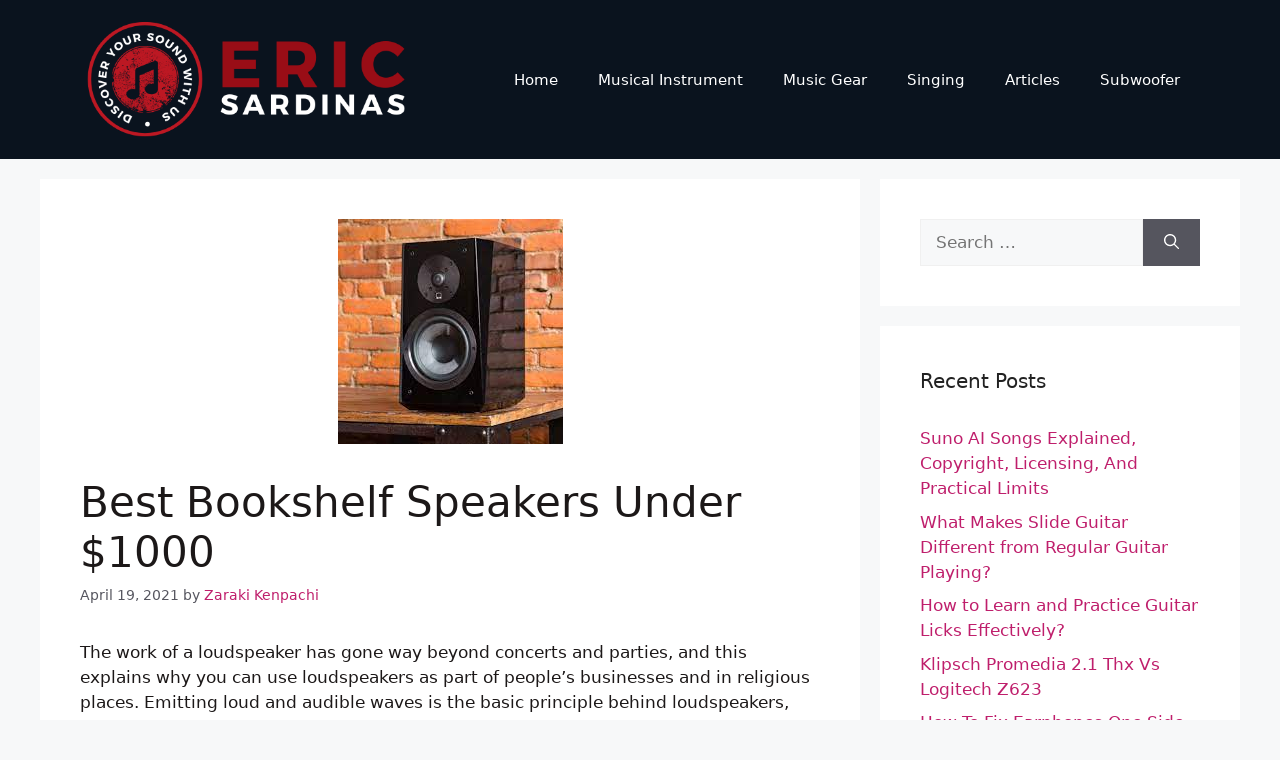

--- FILE ---
content_type: text/html; charset=UTF-8
request_url: https://www.ericsardinas.com/best-bookshelf-speakers-under-1000/
body_size: 25947
content:
<!DOCTYPE html>
<html lang="en-US" prefix="og: https://ogp.me/ns#">
<head><meta charset="UTF-8"><script>if(navigator.userAgent.match(/MSIE|Internet Explorer/i)||navigator.userAgent.match(/Trident\/7\..*?rv:11/i)){var href=document.location.href;if(!href.match(/[?&]nowprocket/)){if(href.indexOf("?")==-1){if(href.indexOf("#")==-1){document.location.href=href+"?nowprocket=1"}else{document.location.href=href.replace("#","?nowprocket=1#")}}else{if(href.indexOf("#")==-1){document.location.href=href+"&nowprocket=1"}else{document.location.href=href.replace("#","&nowprocket=1#")}}}}</script><script>class RocketLazyLoadScripts{constructor(){this.triggerEvents=["keydown","mousedown","mousemove","touchmove","touchstart","touchend","wheel"],this.userEventHandler=this._triggerListener.bind(this),this.touchStartHandler=this._onTouchStart.bind(this),this.touchMoveHandler=this._onTouchMove.bind(this),this.touchEndHandler=this._onTouchEnd.bind(this),this.clickHandler=this._onClick.bind(this),this.interceptedClicks=[],window.addEventListener("pageshow",(e=>{this.persisted=e.persisted})),window.addEventListener("DOMContentLoaded",(()=>{this._preconnect3rdParties()})),this.delayedScripts={normal:[],async:[],defer:[]},this.allJQueries=[]}_addUserInteractionListener(e){document.hidden?e._triggerListener():(this.triggerEvents.forEach((t=>window.addEventListener(t,e.userEventHandler,{passive:!0}))),window.addEventListener("touchstart",e.touchStartHandler,{passive:!0}),window.addEventListener("mousedown",e.touchStartHandler),document.addEventListener("visibilitychange",e.userEventHandler))}_removeUserInteractionListener(){this.triggerEvents.forEach((e=>window.removeEventListener(e,this.userEventHandler,{passive:!0}))),document.removeEventListener("visibilitychange",this.userEventHandler)}_onTouchStart(e){"HTML"!==e.target.tagName&&(window.addEventListener("touchend",this.touchEndHandler),window.addEventListener("mouseup",this.touchEndHandler),window.addEventListener("touchmove",this.touchMoveHandler,{passive:!0}),window.addEventListener("mousemove",this.touchMoveHandler),e.target.addEventListener("click",this.clickHandler),this._renameDOMAttribute(e.target,"onclick","rocket-onclick"))}_onTouchMove(e){window.removeEventListener("touchend",this.touchEndHandler),window.removeEventListener("mouseup",this.touchEndHandler),window.removeEventListener("touchmove",this.touchMoveHandler,{passive:!0}),window.removeEventListener("mousemove",this.touchMoveHandler),e.target.removeEventListener("click",this.clickHandler),this._renameDOMAttribute(e.target,"rocket-onclick","onclick")}_onTouchEnd(e){window.removeEventListener("touchend",this.touchEndHandler),window.removeEventListener("mouseup",this.touchEndHandler),window.removeEventListener("touchmove",this.touchMoveHandler,{passive:!0}),window.removeEventListener("mousemove",this.touchMoveHandler)}_onClick(e){e.target.removeEventListener("click",this.clickHandler),this._renameDOMAttribute(e.target,"rocket-onclick","onclick"),this.interceptedClicks.push(e),e.preventDefault(),e.stopPropagation(),e.stopImmediatePropagation()}_replayClicks(){window.removeEventListener("touchstart",this.touchStartHandler,{passive:!0}),window.removeEventListener("mousedown",this.touchStartHandler),this.interceptedClicks.forEach((e=>{e.target.dispatchEvent(new MouseEvent("click",{view:e.view,bubbles:!0,cancelable:!0}))}))}_renameDOMAttribute(e,t,n){e.hasAttribute&&e.hasAttribute(t)&&(event.target.setAttribute(n,event.target.getAttribute(t)),event.target.removeAttribute(t))}_triggerListener(){this._removeUserInteractionListener(this),"loading"===document.readyState?document.addEventListener("DOMContentLoaded",this._loadEverythingNow.bind(this)):this._loadEverythingNow()}_preconnect3rdParties(){let e=[];document.querySelectorAll("script[type=rocketlazyloadscript]").forEach((t=>{if(t.hasAttribute("src")){const n=new URL(t.src).origin;n!==location.origin&&e.push({src:n,crossOrigin:t.crossOrigin||"module"===t.getAttribute("data-rocket-type")})}})),e=[...new Map(e.map((e=>[JSON.stringify(e),e]))).values()],this._batchInjectResourceHints(e,"preconnect")}async _loadEverythingNow(){this.lastBreath=Date.now(),this._delayEventListeners(),this._delayJQueryReady(this),this._handleDocumentWrite(),this._registerAllDelayedScripts(),this._preloadAllScripts(),await this._loadScriptsFromList(this.delayedScripts.normal),await this._loadScriptsFromList(this.delayedScripts.defer),await this._loadScriptsFromList(this.delayedScripts.async);try{await this._triggerDOMContentLoaded(),await this._triggerWindowLoad()}catch(e){}window.dispatchEvent(new Event("rocket-allScriptsLoaded")),this._replayClicks()}_registerAllDelayedScripts(){document.querySelectorAll("script[type=rocketlazyloadscript]").forEach((e=>{e.hasAttribute("src")?e.hasAttribute("async")&&!1!==e.async?this.delayedScripts.async.push(e):e.hasAttribute("defer")&&!1!==e.defer||"module"===e.getAttribute("data-rocket-type")?this.delayedScripts.defer.push(e):this.delayedScripts.normal.push(e):this.delayedScripts.normal.push(e)}))}async _transformScript(e){return await this._littleBreath(),new Promise((t=>{const n=document.createElement("script");[...e.attributes].forEach((e=>{let t=e.nodeName;"type"!==t&&("data-rocket-type"===t&&(t="type"),n.setAttribute(t,e.nodeValue))})),e.hasAttribute("src")?(n.addEventListener("load",t),n.addEventListener("error",t)):(n.text=e.text,t());try{e.parentNode.replaceChild(n,e)}catch(e){t()}}))}async _loadScriptsFromList(e){const t=e.shift();return t?(await this._transformScript(t),this._loadScriptsFromList(e)):Promise.resolve()}_preloadAllScripts(){this._batchInjectResourceHints([...this.delayedScripts.normal,...this.delayedScripts.defer,...this.delayedScripts.async],"preload")}_batchInjectResourceHints(e,t){var n=document.createDocumentFragment();e.forEach((e=>{if(e.src){const i=document.createElement("link");i.href=e.src,i.rel=t,"preconnect"!==t&&(i.as="script"),e.getAttribute&&"module"===e.getAttribute("data-rocket-type")&&(i.crossOrigin=!0),e.crossOrigin&&(i.crossOrigin=e.crossOrigin),n.appendChild(i)}})),document.head.appendChild(n)}_delayEventListeners(){let e={};function t(t,n){!function(t){function n(n){return e[t].eventsToRewrite.indexOf(n)>=0?"rocket-"+n:n}e[t]||(e[t]={originalFunctions:{add:t.addEventListener,remove:t.removeEventListener},eventsToRewrite:[]},t.addEventListener=function(){arguments[0]=n(arguments[0]),e[t].originalFunctions.add.apply(t,arguments)},t.removeEventListener=function(){arguments[0]=n(arguments[0]),e[t].originalFunctions.remove.apply(t,arguments)})}(t),e[t].eventsToRewrite.push(n)}function n(e,t){let n=e[t];Object.defineProperty(e,t,{get:()=>n||function(){},set(i){e["rocket"+t]=n=i}})}t(document,"DOMContentLoaded"),t(window,"DOMContentLoaded"),t(window,"load"),t(window,"pageshow"),t(document,"readystatechange"),n(document,"onreadystatechange"),n(window,"onload"),n(window,"onpageshow")}_delayJQueryReady(e){let t=window.jQuery;Object.defineProperty(window,"jQuery",{get:()=>t,set(n){if(n&&n.fn&&!e.allJQueries.includes(n)){n.fn.ready=n.fn.init.prototype.ready=function(t){e.domReadyFired?t.bind(document)(n):document.addEventListener("rocket-DOMContentLoaded",(()=>t.bind(document)(n)))};const t=n.fn.on;n.fn.on=n.fn.init.prototype.on=function(){if(this[0]===window){function e(e){return e.split(" ").map((e=>"load"===e||0===e.indexOf("load.")?"rocket-jquery-load":e)).join(" ")}"string"==typeof arguments[0]||arguments[0]instanceof String?arguments[0]=e(arguments[0]):"object"==typeof arguments[0]&&Object.keys(arguments[0]).forEach((t=>{delete Object.assign(arguments[0],{[e(t)]:arguments[0][t]})[t]}))}return t.apply(this,arguments),this},e.allJQueries.push(n)}t=n}})}async _triggerDOMContentLoaded(){this.domReadyFired=!0,await this._littleBreath(),document.dispatchEvent(new Event("rocket-DOMContentLoaded")),await this._littleBreath(),window.dispatchEvent(new Event("rocket-DOMContentLoaded")),await this._littleBreath(),document.dispatchEvent(new Event("rocket-readystatechange")),await this._littleBreath(),document.rocketonreadystatechange&&document.rocketonreadystatechange()}async _triggerWindowLoad(){await this._littleBreath(),window.dispatchEvent(new Event("rocket-load")),await this._littleBreath(),window.rocketonload&&window.rocketonload(),await this._littleBreath(),this.allJQueries.forEach((e=>e(window).trigger("rocket-jquery-load"))),await this._littleBreath();const e=new Event("rocket-pageshow");e.persisted=this.persisted,window.dispatchEvent(e),await this._littleBreath(),window.rocketonpageshow&&window.rocketonpageshow({persisted:this.persisted})}_handleDocumentWrite(){const e=new Map;document.write=document.writeln=function(t){const n=document.currentScript,i=document.createRange(),r=n.parentElement;let o=e.get(n);void 0===o&&(o=n.nextSibling,e.set(n,o));const s=document.createDocumentFragment();i.setStart(s,0),s.appendChild(i.createContextualFragment(t)),r.insertBefore(s,o)}}async _littleBreath(){Date.now()-this.lastBreath>45&&(await this._requestAnimFrame(),this.lastBreath=Date.now())}async _requestAnimFrame(){return document.hidden?new Promise((e=>setTimeout(e))):new Promise((e=>requestAnimationFrame(e)))}static run(){const e=new RocketLazyLoadScripts;e._addUserInteractionListener(e)}}RocketLazyLoadScripts.run();</script>
	
	<meta name="viewport" content="width=device-width, initial-scale=1">
<!-- Search Engine Optimization by Rank Math - https://rankmath.com/ -->
<title>Best Bookshelf Speakers Under $1000 - Eric Sardinas</title><link rel="stylesheet" href="https://www.ericsardinas.com/wp-content/cache/min/1/01945cbc6e94b1a99fb8a98a5133919d.css" media="all" data-minify="1" />
<meta name="description" content="The work of a loudspeaker has gone way beyond concerts and parties, and this explains why you can use loudspeakers as part of people&#039;s businesses and in"/>
<meta name="robots" content="index, follow, max-snippet:-1, max-video-preview:-1, max-image-preview:large"/>
<link rel="canonical" href="https://www.ericsardinas.com/best-bookshelf-speakers-under-1000/" />
<meta property="og:locale" content="en_US" />
<meta property="og:type" content="article" />
<meta property="og:title" content="Best Bookshelf Speakers Under $1000 - Eric Sardinas" />
<meta property="og:description" content="The work of a loudspeaker has gone way beyond concerts and parties, and this explains why you can use loudspeakers as part of people&#039;s businesses and in" />
<meta property="og:url" content="https://www.ericsardinas.com/best-bookshelf-speakers-under-1000/" />
<meta property="og:site_name" content="Eric Sardinas" />
<meta property="article:section" content="Speaker" />
<meta property="og:updated_time" content="2021-06-16T08:37:34+00:00" />
<meta property="og:image" content="https://www.ericsardinas.com/wp-content/uploads/2021/04/Best-Bookshelf-Speakers-Under-1000-image.jpg" />
<meta property="og:image:secure_url" content="https://www.ericsardinas.com/wp-content/uploads/2021/04/Best-Bookshelf-Speakers-Under-1000-image.jpg" />
<meta property="og:image:width" content="225" />
<meta property="og:image:height" content="225" />
<meta property="og:image:alt" content="Best Bookshelf Speakers Under $1000" />
<meta property="og:image:type" content="image/jpeg" />
<meta property="article:published_time" content="2021-04-19T19:36:57+00:00" />
<meta property="article:modified_time" content="2021-06-16T08:37:34+00:00" />
<meta name="twitter:card" content="summary_large_image" />
<meta name="twitter:title" content="Best Bookshelf Speakers Under $1000 - Eric Sardinas" />
<meta name="twitter:description" content="The work of a loudspeaker has gone way beyond concerts and parties, and this explains why you can use loudspeakers as part of people&#039;s businesses and in" />
<meta name="twitter:image" content="https://www.ericsardinas.com/wp-content/uploads/2021/04/Best-Bookshelf-Speakers-Under-1000-image.jpg" />
<meta name="twitter:label1" content="Written by" />
<meta name="twitter:data1" content="Zaraki Kenpachi" />
<meta name="twitter:label2" content="Time to read" />
<meta name="twitter:data2" content="10 minutes" />
<script type="application/ld+json" class="rank-math-schema">{"@context":"https://schema.org","@graph":[{"@type":["Person","Organization"],"@id":"https://www.ericsardinas.com/#person","name":"Eric Sardinas","logo":{"@type":"ImageObject","@id":"https://www.ericsardinas.com/#logo","url":"https://www.ericsardinas.com/wp-content/uploads/2022/11/cropped-eric-sardinas-logo-150x150.png","contentUrl":"https://www.ericsardinas.com/wp-content/uploads/2022/11/cropped-eric-sardinas-logo-150x150.png","caption":"Eric Sardinas","inLanguage":"en-US"},"image":{"@type":"ImageObject","@id":"https://www.ericsardinas.com/#logo","url":"https://www.ericsardinas.com/wp-content/uploads/2022/11/cropped-eric-sardinas-logo-150x150.png","contentUrl":"https://www.ericsardinas.com/wp-content/uploads/2022/11/cropped-eric-sardinas-logo-150x150.png","caption":"Eric Sardinas","inLanguage":"en-US"}},{"@type":"WebSite","@id":"https://www.ericsardinas.com/#website","url":"https://www.ericsardinas.com","name":"Eric Sardinas","publisher":{"@id":"https://www.ericsardinas.com/#person"},"inLanguage":"en-US"},{"@type":"ImageObject","@id":"https://www.ericsardinas.com/wp-content/uploads/2021/04/Best-Bookshelf-Speakers-Under-1000-image.jpg","url":"https://www.ericsardinas.com/wp-content/uploads/2021/04/Best-Bookshelf-Speakers-Under-1000-image.jpg","width":"225","height":"225","caption":"Best Bookshelf Speakers Under $1000","inLanguage":"en-US"},{"@type":"WebPage","@id":"https://www.ericsardinas.com/best-bookshelf-speakers-under-1000/#webpage","url":"https://www.ericsardinas.com/best-bookshelf-speakers-under-1000/","name":"Best Bookshelf Speakers Under $1000 - Eric Sardinas","datePublished":"2021-04-19T19:36:57+00:00","dateModified":"2021-06-16T08:37:34+00:00","isPartOf":{"@id":"https://www.ericsardinas.com/#website"},"primaryImageOfPage":{"@id":"https://www.ericsardinas.com/wp-content/uploads/2021/04/Best-Bookshelf-Speakers-Under-1000-image.jpg"},"inLanguage":"en-US"},{"@type":"Person","@id":"https://www.ericsardinas.com/author/zaraki/","name":"Zaraki Kenpachi","url":"https://www.ericsardinas.com/author/zaraki/","image":{"@type":"ImageObject","@id":"https://secure.gravatar.com/avatar/77f36eeab64db700a5b21f9fcf3dbff1682be7e6f36faa1c15b72c65ffd7d988?s=96&amp;d=mm&amp;r=g","url":"https://secure.gravatar.com/avatar/77f36eeab64db700a5b21f9fcf3dbff1682be7e6f36faa1c15b72c65ffd7d988?s=96&amp;d=mm&amp;r=g","caption":"Zaraki Kenpachi","inLanguage":"en-US"}},{"@type":"BlogPosting","headline":"Best Bookshelf Speakers Under $1000 - Eric Sardinas","datePublished":"2021-04-19T19:36:57+00:00","dateModified":"2021-06-16T08:37:34+00:00","articleSection":"Speaker","author":{"@id":"https://www.ericsardinas.com/author/zaraki/","name":"Zaraki Kenpachi"},"publisher":{"@id":"https://www.ericsardinas.com/#person"},"description":"The work of a loudspeaker has gone way beyond concerts and parties, and this explains why you can use loudspeakers as part of people&#039;s businesses and in","name":"Best Bookshelf Speakers Under $1000 - Eric Sardinas","@id":"https://www.ericsardinas.com/best-bookshelf-speakers-under-1000/#richSnippet","isPartOf":{"@id":"https://www.ericsardinas.com/best-bookshelf-speakers-under-1000/#webpage"},"image":{"@id":"https://www.ericsardinas.com/wp-content/uploads/2021/04/Best-Bookshelf-Speakers-Under-1000-image.jpg"},"inLanguage":"en-US","mainEntityOfPage":{"@id":"https://www.ericsardinas.com/best-bookshelf-speakers-under-1000/#webpage"}}]}</script>
<!-- /Rank Math WordPress SEO plugin -->


<link rel="alternate" type="application/rss+xml" title="Eric Sardinas &raquo; Feed" href="https://www.ericsardinas.com/feed/" />
<link rel="alternate" title="oEmbed (JSON)" type="application/json+oembed" href="https://www.ericsardinas.com/wp-json/oembed/1.0/embed?url=https%3A%2F%2Fwww.ericsardinas.com%2Fbest-bookshelf-speakers-under-1000%2F" />
<link rel="alternate" title="oEmbed (XML)" type="text/xml+oembed" href="https://www.ericsardinas.com/wp-json/oembed/1.0/embed?url=https%3A%2F%2Fwww.ericsardinas.com%2Fbest-bookshelf-speakers-under-1000%2F&#038;format=xml" />
<style id='wp-img-auto-sizes-contain-inline-css'>
img:is([sizes=auto i],[sizes^="auto," i]){contain-intrinsic-size:3000px 1500px}
/*# sourceURL=wp-img-auto-sizes-contain-inline-css */
</style>
<style id='wp-emoji-styles-inline-css'>

	img.wp-smiley, img.emoji {
		display: inline !important;
		border: none !important;
		box-shadow: none !important;
		height: 1em !important;
		width: 1em !important;
		margin: 0 0.07em !important;
		vertical-align: -0.1em !important;
		background: none !important;
		padding: 0 !important;
	}
/*# sourceURL=wp-emoji-styles-inline-css */
</style>
<style id='wp-block-library-inline-css'>
:root{--wp-block-synced-color:#7a00df;--wp-block-synced-color--rgb:122,0,223;--wp-bound-block-color:var(--wp-block-synced-color);--wp-editor-canvas-background:#ddd;--wp-admin-theme-color:#007cba;--wp-admin-theme-color--rgb:0,124,186;--wp-admin-theme-color-darker-10:#006ba1;--wp-admin-theme-color-darker-10--rgb:0,107,160.5;--wp-admin-theme-color-darker-20:#005a87;--wp-admin-theme-color-darker-20--rgb:0,90,135;--wp-admin-border-width-focus:2px}@media (min-resolution:192dpi){:root{--wp-admin-border-width-focus:1.5px}}.wp-element-button{cursor:pointer}:root .has-very-light-gray-background-color{background-color:#eee}:root .has-very-dark-gray-background-color{background-color:#313131}:root .has-very-light-gray-color{color:#eee}:root .has-very-dark-gray-color{color:#313131}:root .has-vivid-green-cyan-to-vivid-cyan-blue-gradient-background{background:linear-gradient(135deg,#00d084,#0693e3)}:root .has-purple-crush-gradient-background{background:linear-gradient(135deg,#34e2e4,#4721fb 50%,#ab1dfe)}:root .has-hazy-dawn-gradient-background{background:linear-gradient(135deg,#faaca8,#dad0ec)}:root .has-subdued-olive-gradient-background{background:linear-gradient(135deg,#fafae1,#67a671)}:root .has-atomic-cream-gradient-background{background:linear-gradient(135deg,#fdd79a,#004a59)}:root .has-nightshade-gradient-background{background:linear-gradient(135deg,#330968,#31cdcf)}:root .has-midnight-gradient-background{background:linear-gradient(135deg,#020381,#2874fc)}:root{--wp--preset--font-size--normal:16px;--wp--preset--font-size--huge:42px}.has-regular-font-size{font-size:1em}.has-larger-font-size{font-size:2.625em}.has-normal-font-size{font-size:var(--wp--preset--font-size--normal)}.has-huge-font-size{font-size:var(--wp--preset--font-size--huge)}.has-text-align-center{text-align:center}.has-text-align-left{text-align:left}.has-text-align-right{text-align:right}.has-fit-text{white-space:nowrap!important}#end-resizable-editor-section{display:none}.aligncenter{clear:both}.items-justified-left{justify-content:flex-start}.items-justified-center{justify-content:center}.items-justified-right{justify-content:flex-end}.items-justified-space-between{justify-content:space-between}.screen-reader-text{border:0;clip-path:inset(50%);height:1px;margin:-1px;overflow:hidden;padding:0;position:absolute;width:1px;word-wrap:normal!important}.screen-reader-text:focus{background-color:#ddd;clip-path:none;color:#444;display:block;font-size:1em;height:auto;left:5px;line-height:normal;padding:15px 23px 14px;text-decoration:none;top:5px;width:auto;z-index:100000}html :where(.has-border-color){border-style:solid}html :where([style*=border-top-color]){border-top-style:solid}html :where([style*=border-right-color]){border-right-style:solid}html :where([style*=border-bottom-color]){border-bottom-style:solid}html :where([style*=border-left-color]){border-left-style:solid}html :where([style*=border-width]){border-style:solid}html :where([style*=border-top-width]){border-top-style:solid}html :where([style*=border-right-width]){border-right-style:solid}html :where([style*=border-bottom-width]){border-bottom-style:solid}html :where([style*=border-left-width]){border-left-style:solid}html :where(img[class*=wp-image-]){height:auto;max-width:100%}:where(figure){margin:0 0 1em}html :where(.is-position-sticky){--wp-admin--admin-bar--position-offset:var(--wp-admin--admin-bar--height,0px)}@media screen and (max-width:600px){html :where(.is-position-sticky){--wp-admin--admin-bar--position-offset:0px}}

/*# sourceURL=wp-block-library-inline-css */
</style><style id='global-styles-inline-css'>
:root{--wp--preset--aspect-ratio--square: 1;--wp--preset--aspect-ratio--4-3: 4/3;--wp--preset--aspect-ratio--3-4: 3/4;--wp--preset--aspect-ratio--3-2: 3/2;--wp--preset--aspect-ratio--2-3: 2/3;--wp--preset--aspect-ratio--16-9: 16/9;--wp--preset--aspect-ratio--9-16: 9/16;--wp--preset--color--black: #000000;--wp--preset--color--cyan-bluish-gray: #abb8c3;--wp--preset--color--white: #ffffff;--wp--preset--color--pale-pink: #f78da7;--wp--preset--color--vivid-red: #cf2e2e;--wp--preset--color--luminous-vivid-orange: #ff6900;--wp--preset--color--luminous-vivid-amber: #fcb900;--wp--preset--color--light-green-cyan: #7bdcb5;--wp--preset--color--vivid-green-cyan: #00d084;--wp--preset--color--pale-cyan-blue: #8ed1fc;--wp--preset--color--vivid-cyan-blue: #0693e3;--wp--preset--color--vivid-purple: #9b51e0;--wp--preset--color--contrast: var(--contrast);--wp--preset--color--contrast-2: var(--contrast-2);--wp--preset--color--contrast-3: var(--contrast-3);--wp--preset--color--base: var(--base);--wp--preset--color--base-2: var(--base-2);--wp--preset--color--base-3: var(--base-3);--wp--preset--color--accent: var(--accent);--wp--preset--gradient--vivid-cyan-blue-to-vivid-purple: linear-gradient(135deg,rgb(6,147,227) 0%,rgb(155,81,224) 100%);--wp--preset--gradient--light-green-cyan-to-vivid-green-cyan: linear-gradient(135deg,rgb(122,220,180) 0%,rgb(0,208,130) 100%);--wp--preset--gradient--luminous-vivid-amber-to-luminous-vivid-orange: linear-gradient(135deg,rgb(252,185,0) 0%,rgb(255,105,0) 100%);--wp--preset--gradient--luminous-vivid-orange-to-vivid-red: linear-gradient(135deg,rgb(255,105,0) 0%,rgb(207,46,46) 100%);--wp--preset--gradient--very-light-gray-to-cyan-bluish-gray: linear-gradient(135deg,rgb(238,238,238) 0%,rgb(169,184,195) 100%);--wp--preset--gradient--cool-to-warm-spectrum: linear-gradient(135deg,rgb(74,234,220) 0%,rgb(151,120,209) 20%,rgb(207,42,186) 40%,rgb(238,44,130) 60%,rgb(251,105,98) 80%,rgb(254,248,76) 100%);--wp--preset--gradient--blush-light-purple: linear-gradient(135deg,rgb(255,206,236) 0%,rgb(152,150,240) 100%);--wp--preset--gradient--blush-bordeaux: linear-gradient(135deg,rgb(254,205,165) 0%,rgb(254,45,45) 50%,rgb(107,0,62) 100%);--wp--preset--gradient--luminous-dusk: linear-gradient(135deg,rgb(255,203,112) 0%,rgb(199,81,192) 50%,rgb(65,88,208) 100%);--wp--preset--gradient--pale-ocean: linear-gradient(135deg,rgb(255,245,203) 0%,rgb(182,227,212) 50%,rgb(51,167,181) 100%);--wp--preset--gradient--electric-grass: linear-gradient(135deg,rgb(202,248,128) 0%,rgb(113,206,126) 100%);--wp--preset--gradient--midnight: linear-gradient(135deg,rgb(2,3,129) 0%,rgb(40,116,252) 100%);--wp--preset--font-size--small: 13px;--wp--preset--font-size--medium: 20px;--wp--preset--font-size--large: 36px;--wp--preset--font-size--x-large: 42px;--wp--preset--spacing--20: 0.44rem;--wp--preset--spacing--30: 0.67rem;--wp--preset--spacing--40: 1rem;--wp--preset--spacing--50: 1.5rem;--wp--preset--spacing--60: 2.25rem;--wp--preset--spacing--70: 3.38rem;--wp--preset--spacing--80: 5.06rem;--wp--preset--shadow--natural: 6px 6px 9px rgba(0, 0, 0, 0.2);--wp--preset--shadow--deep: 12px 12px 50px rgba(0, 0, 0, 0.4);--wp--preset--shadow--sharp: 6px 6px 0px rgba(0, 0, 0, 0.2);--wp--preset--shadow--outlined: 6px 6px 0px -3px rgb(255, 255, 255), 6px 6px rgb(0, 0, 0);--wp--preset--shadow--crisp: 6px 6px 0px rgb(0, 0, 0);}:where(.is-layout-flex){gap: 0.5em;}:where(.is-layout-grid){gap: 0.5em;}body .is-layout-flex{display: flex;}.is-layout-flex{flex-wrap: wrap;align-items: center;}.is-layout-flex > :is(*, div){margin: 0;}body .is-layout-grid{display: grid;}.is-layout-grid > :is(*, div){margin: 0;}:where(.wp-block-columns.is-layout-flex){gap: 2em;}:where(.wp-block-columns.is-layout-grid){gap: 2em;}:where(.wp-block-post-template.is-layout-flex){gap: 1.25em;}:where(.wp-block-post-template.is-layout-grid){gap: 1.25em;}.has-black-color{color: var(--wp--preset--color--black) !important;}.has-cyan-bluish-gray-color{color: var(--wp--preset--color--cyan-bluish-gray) !important;}.has-white-color{color: var(--wp--preset--color--white) !important;}.has-pale-pink-color{color: var(--wp--preset--color--pale-pink) !important;}.has-vivid-red-color{color: var(--wp--preset--color--vivid-red) !important;}.has-luminous-vivid-orange-color{color: var(--wp--preset--color--luminous-vivid-orange) !important;}.has-luminous-vivid-amber-color{color: var(--wp--preset--color--luminous-vivid-amber) !important;}.has-light-green-cyan-color{color: var(--wp--preset--color--light-green-cyan) !important;}.has-vivid-green-cyan-color{color: var(--wp--preset--color--vivid-green-cyan) !important;}.has-pale-cyan-blue-color{color: var(--wp--preset--color--pale-cyan-blue) !important;}.has-vivid-cyan-blue-color{color: var(--wp--preset--color--vivid-cyan-blue) !important;}.has-vivid-purple-color{color: var(--wp--preset--color--vivid-purple) !important;}.has-black-background-color{background-color: var(--wp--preset--color--black) !important;}.has-cyan-bluish-gray-background-color{background-color: var(--wp--preset--color--cyan-bluish-gray) !important;}.has-white-background-color{background-color: var(--wp--preset--color--white) !important;}.has-pale-pink-background-color{background-color: var(--wp--preset--color--pale-pink) !important;}.has-vivid-red-background-color{background-color: var(--wp--preset--color--vivid-red) !important;}.has-luminous-vivid-orange-background-color{background-color: var(--wp--preset--color--luminous-vivid-orange) !important;}.has-luminous-vivid-amber-background-color{background-color: var(--wp--preset--color--luminous-vivid-amber) !important;}.has-light-green-cyan-background-color{background-color: var(--wp--preset--color--light-green-cyan) !important;}.has-vivid-green-cyan-background-color{background-color: var(--wp--preset--color--vivid-green-cyan) !important;}.has-pale-cyan-blue-background-color{background-color: var(--wp--preset--color--pale-cyan-blue) !important;}.has-vivid-cyan-blue-background-color{background-color: var(--wp--preset--color--vivid-cyan-blue) !important;}.has-vivid-purple-background-color{background-color: var(--wp--preset--color--vivid-purple) !important;}.has-black-border-color{border-color: var(--wp--preset--color--black) !important;}.has-cyan-bluish-gray-border-color{border-color: var(--wp--preset--color--cyan-bluish-gray) !important;}.has-white-border-color{border-color: var(--wp--preset--color--white) !important;}.has-pale-pink-border-color{border-color: var(--wp--preset--color--pale-pink) !important;}.has-vivid-red-border-color{border-color: var(--wp--preset--color--vivid-red) !important;}.has-luminous-vivid-orange-border-color{border-color: var(--wp--preset--color--luminous-vivid-orange) !important;}.has-luminous-vivid-amber-border-color{border-color: var(--wp--preset--color--luminous-vivid-amber) !important;}.has-light-green-cyan-border-color{border-color: var(--wp--preset--color--light-green-cyan) !important;}.has-vivid-green-cyan-border-color{border-color: var(--wp--preset--color--vivid-green-cyan) !important;}.has-pale-cyan-blue-border-color{border-color: var(--wp--preset--color--pale-cyan-blue) !important;}.has-vivid-cyan-blue-border-color{border-color: var(--wp--preset--color--vivid-cyan-blue) !important;}.has-vivid-purple-border-color{border-color: var(--wp--preset--color--vivid-purple) !important;}.has-vivid-cyan-blue-to-vivid-purple-gradient-background{background: var(--wp--preset--gradient--vivid-cyan-blue-to-vivid-purple) !important;}.has-light-green-cyan-to-vivid-green-cyan-gradient-background{background: var(--wp--preset--gradient--light-green-cyan-to-vivid-green-cyan) !important;}.has-luminous-vivid-amber-to-luminous-vivid-orange-gradient-background{background: var(--wp--preset--gradient--luminous-vivid-amber-to-luminous-vivid-orange) !important;}.has-luminous-vivid-orange-to-vivid-red-gradient-background{background: var(--wp--preset--gradient--luminous-vivid-orange-to-vivid-red) !important;}.has-very-light-gray-to-cyan-bluish-gray-gradient-background{background: var(--wp--preset--gradient--very-light-gray-to-cyan-bluish-gray) !important;}.has-cool-to-warm-spectrum-gradient-background{background: var(--wp--preset--gradient--cool-to-warm-spectrum) !important;}.has-blush-light-purple-gradient-background{background: var(--wp--preset--gradient--blush-light-purple) !important;}.has-blush-bordeaux-gradient-background{background: var(--wp--preset--gradient--blush-bordeaux) !important;}.has-luminous-dusk-gradient-background{background: var(--wp--preset--gradient--luminous-dusk) !important;}.has-pale-ocean-gradient-background{background: var(--wp--preset--gradient--pale-ocean) !important;}.has-electric-grass-gradient-background{background: var(--wp--preset--gradient--electric-grass) !important;}.has-midnight-gradient-background{background: var(--wp--preset--gradient--midnight) !important;}.has-small-font-size{font-size: var(--wp--preset--font-size--small) !important;}.has-medium-font-size{font-size: var(--wp--preset--font-size--medium) !important;}.has-large-font-size{font-size: var(--wp--preset--font-size--large) !important;}.has-x-large-font-size{font-size: var(--wp--preset--font-size--x-large) !important;}
/*# sourceURL=global-styles-inline-css */
</style>

<style id='classic-theme-styles-inline-css'>
/*! This file is auto-generated */
.wp-block-button__link{color:#fff;background-color:#32373c;border-radius:9999px;box-shadow:none;text-decoration:none;padding:calc(.667em + 2px) calc(1.333em + 2px);font-size:1.125em}.wp-block-file__button{background:#32373c;color:#fff;text-decoration:none}
/*# sourceURL=/wp-includes/css/classic-themes.min.css */
</style>









<style id='toc-screen-inline-css'>
div#toc_container ul li {font-size: 94%;}
/*# sourceURL=toc-screen-inline-css */
</style>



<style id='generate-style-inline-css'>
body{background-color:var(--base-2);color:var(--contrast);}a{color:#bf1f6c;}a{text-decoration:underline;}.entry-title a, .site-branding a, a.button, .wp-block-button__link, .main-navigation a{text-decoration:none;}a:hover, a:focus, a:active{color:var(--contrast);}.wp-block-group__inner-container{max-width:1200px;margin-left:auto;margin-right:auto;}.site-header .header-image{width:340px;}:root{--contrast:#222222;--contrast-2:#575760;--contrast-3:#b2b2be;--base:#f0f0f0;--base-2:#f7f8f9;--base-3:#ffffff;--accent:#1e73be;}:root .has-contrast-color{color:var(--contrast);}:root .has-contrast-background-color{background-color:var(--contrast);}:root .has-contrast-2-color{color:var(--contrast-2);}:root .has-contrast-2-background-color{background-color:var(--contrast-2);}:root .has-contrast-3-color{color:var(--contrast-3);}:root .has-contrast-3-background-color{background-color:var(--contrast-3);}:root .has-base-color{color:var(--base);}:root .has-base-background-color{background-color:var(--base);}:root .has-base-2-color{color:var(--base-2);}:root .has-base-2-background-color{background-color:var(--base-2);}:root .has-base-3-color{color:var(--base-3);}:root .has-base-3-background-color{background-color:var(--base-3);}:root .has-accent-color{color:var(--accent);}:root .has-accent-background-color{background-color:var(--accent);}.top-bar{background-color:#636363;color:#e6acac;}.top-bar a{color:#ffffff;}.top-bar a:hover{color:#f27878;}.site-header{background-color:#0A131E;color:#ffa5a5;}.main-title a,.main-title a:hover{color:var(--contrast);}.site-description{color:var(--contrast-2);}.mobile-menu-control-wrapper .menu-toggle,.mobile-menu-control-wrapper .menu-toggle:hover,.mobile-menu-control-wrapper .menu-toggle:focus,.has-inline-mobile-toggle #site-navigation.toggled{background-color:rgba(0, 0, 0, 0.02);}.main-navigation,.main-navigation ul ul{background-color:#0A131E;}.main-navigation .main-nav ul li a, .main-navigation .menu-toggle, .main-navigation .menu-bar-items{color:var(--base-3);}.main-navigation .main-nav ul li:not([class*="current-menu-"]):hover > a, .main-navigation .main-nav ul li:not([class*="current-menu-"]):focus > a, .main-navigation .main-nav ul li.sfHover:not([class*="current-menu-"]) > a, .main-navigation .menu-bar-item:hover > a, .main-navigation .menu-bar-item.sfHover > a{color:var(--accent);}button.menu-toggle:hover,button.menu-toggle:focus{color:var(--base-3);}.main-navigation .main-nav ul li[class*="current-menu-"] > a{color:var(--accent);}.navigation-search input[type="search"],.navigation-search input[type="search"]:active, .navigation-search input[type="search"]:focus, .main-navigation .main-nav ul li.search-item.active > a, .main-navigation .menu-bar-items .search-item.active > a{color:var(--accent);}.main-navigation ul ul{background-color:var(--base);}.separate-containers .inside-article, .separate-containers .comments-area, .separate-containers .page-header, .one-container .container, .separate-containers .paging-navigation, .inside-page-header{color:#1c1818;background-color:var(--base-3);}.entry-title a{color:var(--contrast);}.entry-title a:hover{color:var(--contrast-2);}.entry-meta{color:var(--contrast-2);}.sidebar .widget{background-color:var(--base-3);}.footer-widgets{color:var(--base-3);background-color:#0A131E;}.site-info{color:var(--base-3);background-color:#0A131E;}input[type="text"],input[type="email"],input[type="url"],input[type="password"],input[type="search"],input[type="tel"],input[type="number"],textarea,select{color:#b51a1a;background-color:var(--base-2);border-color:var(--base);}input[type="text"]:focus,input[type="email"]:focus,input[type="url"]:focus,input[type="password"]:focus,input[type="search"]:focus,input[type="tel"]:focus,input[type="number"]:focus,textarea:focus,select:focus{color:#d02727;background-color:var(--base-2);border-color:var(--contrast-3);}button,html input[type="button"],input[type="reset"],input[type="submit"],a.button,a.wp-block-button__link:not(.has-background){color:#ffffff;background-color:#55555e;}button:hover,html input[type="button"]:hover,input[type="reset"]:hover,input[type="submit"]:hover,a.button:hover,button:focus,html input[type="button"]:focus,input[type="reset"]:focus,input[type="submit"]:focus,a.button:focus,a.wp-block-button__link:not(.has-background):active,a.wp-block-button__link:not(.has-background):focus,a.wp-block-button__link:not(.has-background):hover{color:#ffffff;background-color:#3f4047;}a.generate-back-to-top{background-color:rgba( 0,0,0,0.4 );color:#ffffff;}a.generate-back-to-top:hover,a.generate-back-to-top:focus{background-color:rgba( 0,0,0,0.6 );color:#ffffff;}:root{--gp-search-modal-bg-color:var(--base-3);--gp-search-modal-text-color:var(--contrast);--gp-search-modal-overlay-bg-color:rgba(0,0,0,0.2);}@media (max-width: 768px){.main-navigation .menu-bar-item:hover > a, .main-navigation .menu-bar-item.sfHover > a{background:none;color:var(--base-3);}}.nav-below-header .main-navigation .inside-navigation.grid-container, .nav-above-header .main-navigation .inside-navigation.grid-container{padding:0px 20px 0px 20px;}.site-main .wp-block-group__inner-container{padding:40px;}.separate-containers .paging-navigation{padding-top:20px;padding-bottom:20px;}.entry-content .alignwide, body:not(.no-sidebar) .entry-content .alignfull{margin-left:-40px;width:calc(100% + 80px);max-width:calc(100% + 80px);}.rtl .menu-item-has-children .dropdown-menu-toggle{padding-left:20px;}.rtl .main-navigation .main-nav ul li.menu-item-has-children > a{padding-right:20px;}@media (max-width:768px){.separate-containers .inside-article, .separate-containers .comments-area, .separate-containers .page-header, .separate-containers .paging-navigation, .one-container .site-content, .inside-page-header{padding:30px;}.site-main .wp-block-group__inner-container{padding:30px;}.inside-top-bar{padding-right:30px;padding-left:30px;}.inside-header{padding-right:30px;padding-left:30px;}.widget-area .widget{padding-top:30px;padding-right:30px;padding-bottom:30px;padding-left:30px;}.footer-widgets-container{padding-top:30px;padding-right:30px;padding-bottom:30px;padding-left:30px;}.inside-site-info{padding-right:30px;padding-left:30px;}.entry-content .alignwide, body:not(.no-sidebar) .entry-content .alignfull{margin-left:-30px;width:calc(100% + 60px);max-width:calc(100% + 60px);}.one-container .site-main .paging-navigation{margin-bottom:20px;}}/* End cached CSS */.is-right-sidebar{width:30%;}.is-left-sidebar{width:30%;}.site-content .content-area{width:70%;}@media (max-width: 768px){.main-navigation .menu-toggle,.sidebar-nav-mobile:not(#sticky-placeholder){display:block;}.main-navigation ul,.gen-sidebar-nav,.main-navigation:not(.slideout-navigation):not(.toggled) .main-nav > ul,.has-inline-mobile-toggle #site-navigation .inside-navigation > *:not(.navigation-search):not(.main-nav){display:none;}.nav-align-right .inside-navigation,.nav-align-center .inside-navigation{justify-content:space-between;}.has-inline-mobile-toggle .mobile-menu-control-wrapper{display:flex;flex-wrap:wrap;}.has-inline-mobile-toggle .inside-header{flex-direction:row;text-align:left;flex-wrap:wrap;}.has-inline-mobile-toggle .header-widget,.has-inline-mobile-toggle #site-navigation{flex-basis:100%;}.nav-float-left .has-inline-mobile-toggle #site-navigation{order:10;}}
.dynamic-author-image-rounded{border-radius:100%;}.dynamic-featured-image, .dynamic-author-image{vertical-align:middle;}.one-container.blog .dynamic-content-template:not(:last-child), .one-container.archive .dynamic-content-template:not(:last-child){padding-bottom:0px;}.dynamic-entry-excerpt > p:last-child{margin-bottom:0px;}
/*# sourceURL=generate-style-inline-css */
</style>

<style id='rocket-lazyload-inline-css'>
.rll-youtube-player{position:relative;padding-bottom:56.23%;height:0;overflow:hidden;max-width:100%;}.rll-youtube-player:focus-within{outline: 2px solid currentColor;outline-offset: 5px;}.rll-youtube-player iframe{position:absolute;top:0;left:0;width:100%;height:100%;z-index:100;background:0 0}.rll-youtube-player img{bottom:0;display:block;left:0;margin:auto;max-width:100%;width:100%;position:absolute;right:0;top:0;border:none;height:auto;-webkit-transition:.4s all;-moz-transition:.4s all;transition:.4s all}.rll-youtube-player img:hover{-webkit-filter:brightness(75%)}.rll-youtube-player .play{height:100%;width:100%;left:0;top:0;position:absolute;background:url(https://www.ericsardinas.com/wp-content/plugins/wp-rocket/assets/img/youtube.png) no-repeat center;background-color: transparent !important;cursor:pointer;border:none;}.wp-embed-responsive .wp-has-aspect-ratio .rll-youtube-player{position:absolute;padding-bottom:0;width:100%;height:100%;top:0;bottom:0;left:0;right:0}
/*# sourceURL=rocket-lazyload-inline-css */
</style>
<script type="rocketlazyloadscript" src="https://www.ericsardinas.com/wp-includes/js/jquery/jquery.min.js?ver=3.7.1" id="jquery-core-js" defer></script>
<script type="rocketlazyloadscript" src="https://www.ericsardinas.com/wp-includes/js/jquery/jquery-migrate.min.js?ver=3.4.1" id="jquery-migrate-js" defer></script>
<script type="rocketlazyloadscript" data-minify="1" src="https://www.ericsardinas.com/wp-content/cache/min/1/wp-content/plugins/stop-user-enumeration/frontend/js/frontend.js?ver=1683879839" id="stop-user-enumeration-js" defer data-wp-strategy="defer"></script>
<script type="rocketlazyloadscript" data-minify="1" src="https://www.ericsardinas.com/wp-content/cache/min/1/wp-content/plugins/wp-captcha/assets/js/c4wp-public.js?ver=1683879839" id="c4wp-public-js" defer></script>
<link rel="https://api.w.org/" href="https://www.ericsardinas.com/wp-json/" /><link rel="alternate" title="JSON" type="application/json" href="https://www.ericsardinas.com/wp-json/wp/v2/posts/1147" /><link rel="EditURI" type="application/rsd+xml" title="RSD" href="https://www.ericsardinas.com/xmlrpc.php?rsd" />
<meta name="generator" content="WordPress 6.9" />
<link rel='shortlink' href='https://www.ericsardinas.com/?p=1147' />
<script type="rocketlazyloadscript" data-rocket-type="text/javascript">
           var ajaxurl = "https://www.ericsardinas.com/wp-admin/admin-ajax.php";
         </script><script type="rocketlazyloadscript">var amalinkspro_plugin_url = "https://www.ericsardinas.com/wp-content/plugins";</script><style type="text/css" class="amalinkspro-user-css">body .alp-showcase-banner {background:#08c308!important;color:#FFFFFF!important;}body .amalinkspro-showcase.amalinkspro-showcase-4 .amalinkspro-showcase-bottom-cta-link, .amalinkspro-showcase.amalinkspro-showcase-auto .amalinkspro-showcase-bottom-cta-link,body .amalinkspro-showcase.amalinkspro-showcase-5 .amalinkspro-showcase-bottom-cta-link,body .amalinkspro-showcase.amalinkspro-showcase-6 .amalinkspro-showcase-bottom-cta-link,body .amalinkspro-showcase.amalinkspro-showcase-7 .amalinkspro-showcase-cta-link,body .amalinkspro-showcase.amalinkspro-showcase-8 .amalinkspro-showcase-bottom-cta-link{background:#ffe04b;color:#000!important;border-color:#9c7e31!important;border-radius:360px!important;}body .amalinkspro-showcase.amalinkspro-showcase-4 .amalinkspro-showcase-bottom-cta-link:hover, body .amalinkspro-showcase.amalinkspro-showcase-auto .amalinkspro-showcase-bottom-cta-link:hover,body .amalinkspro-showcase.amalinkspro-showcase-5 .amalinkspro-showcase-bottom-cta-link:hover,body .amalinkspro-showcase.amalinkspro-showcase-6 .amalinkspro-showcase-bottom-cta-link:hover,body .amalinkspro-showcase.amalinkspro-showcase-7 .amalinkspro-showcase-cta-link:hover,body .amalinkspro-showcase.amalinkspro-showcase-8 .amalinkspro-showcase-bottom-cta-link:hover{background:#ffc800!important;color:#000!important;border-color:#9c7e31!important;}body .amalinkspro-showcase.amalinkspro-showcase-4 .amalinkspro-showcase-bottom-cta-link, body body .amalinkspro-showcase.amalinkspro-showcase-auto .amalinkspro-showcase-bottom-cta-link,body .amalinkspro-showcase.amalinkspro-showcase-5 .amalinkspro-showcase-bottom-cta-link,body .amalinkspro-showcase.amalinkspro-showcase-6 .amalinkspro-showcase-bottom-cta-link,body .amalinkspro-showcase.amalinkspro-showcase-7 .amalinkspro-showcase-cta-link,body .amalinkspro-showcase.amalinkspro-showcase-8 .amalinkspro-showcase-bottom-cta-link{font-size:14px;font-style:normal;padding-top:10px;padding-right:20px;padding-bottom:10px;padding-left:20px;}</style><style type="text/css" class="amalinkspro-table-css">.alp-table-wrapper{min-height:500px;}body .amalinkspro-comparison-table tbody tr td[data-alp-table-td-type=cta-btn] .amalinkspro-cta-btn{background:#ffe04b;color:#000!important;border-color:#9c7e31!important;}body .amalinkspro-comparison-table tbody tr td[data-alp-table-td-type=cta-btn] .amalinkspro-cta-btn:hover{background:#ffc800;color:#000!important;border-color:#9c7e31!important;}body .amalinkspro-comparison-table tbody tr td[data-alp-table-td-type=cta-btn] .amalinkspro-cta-btn{font-size:14px;font-style:normal;border-radius:360px;padding-top:10px;padding-right:20px;padding-bottom:10px;padding-left:20px;}</style><style type="text/css" class="amalinkspro-table-css">.alp-table-wrapper .amalinkspro-comparison-table thead tr th{background:#fff;color:#000000;font-size:14px;line-height:16px;padding-top:5px;padding-right:5px!important;padding-bottom:5px;padding-left:5px;}.alp-table-wrapper .amalinkspro-comparison-table .footable .btn-primary{background-color:#000000;border-color:#000000;}.alp-table-wrapper .amalinkspro-comparison-table thead,body .amalinkspro-comparison-table[data-filtering="true"] > thead > tr.footable-filtering > th{border-radius:0;border-width:5px;border-style:solid;border-color:#dedede;border-top:none;border-right:none;border-left:none;}body table.amalinkspro-comparison-table tbody tr.alp-featured-table-row span.alp-top-pick {left:-4px;top:-4px;}body .amalinkspro-comparison-table tbody tr td,body .amalinkspro-comparison-table tbody tr td[data-alp-table-td-type=title], body .amalinkspro-comparison-table tbody tr td[data-alp-table-td-type=price-list], body .amalinkspro-comparison-table tbody tr td[data-alp-table-td-type=price-lowest-new-price], body .amalinkspro-comparison-table tbody tr td[data-alp-table-td-type=price-lowest-used-price],.alp-table-wrapper .amalinkspro-comparison-table tbody tr td[data-alp-table-td-type=price-offer] .alp-price-offer,.alp-table-wrapper .amalinkspro-comparison-table tbody tr td[data-alp-table-td-type=price-offer] .alp-price-savings {font-size:12px;line-height:14px;}.alp-table-wrapper .amalinkspro-comparison-table tbody tr[data-table-row-evenodd="odd"] td,.alp-table-wrapper .amalinkspro-comparison-table tbody tr[data-table-row-evenodd="odd"] td.amalinkspro_features li,.alp-table-wrapper .amalinkspro-comparison-table tbody tr[data-table-row-evenodd="odd"] td.alp_price .alp-sale-price,.alp-table-wrapper .amalinkspro-comparison-table tbody tr[data-table-row-evenodd="odd"] td.alp_price .slashed-price span,.alp-table-wrapper .amalinkspro-comparison-table tbody tr[data-table-row-evenodd="odd"] td.alp_price .prod-amount-saved{color:#000000;}.alp-table-wrapper .amalinkspro-comparison-table tbody tr[data-table-row-evenodd="odd"] + .footable-detail-row td{color:#000000;}#content .alp-table-wrapper .amalinkspro-comparison-table tbody tr[data-table-row-evenodd="odd"] td .footable-toggle{color:#000000;}.alp-table-wrapper .amalinkspro-comparison-table tbody tr[data-table-row-evenodd="even"] td,.alp-table-wrapper .amalinkspro-comparison-table tbody tr[data-table-row-evenodd="even"] td.amalinkspro_features li,.alp-table-wrapper .amalinkspro-comparison-table tbody tr[data-table-row-evenodd="even"] td.alp_price .alp-sale-price,.alp-table-wrapper .amalinkspro-comparison-table tbody tr[data-table-row-evenodd="even"] td.alp_price .slashed-price span,.alp-table-wrapper .amalinkspro-comparison-table tbody tr[data-table-row-evenodd="even"] td.alp_price .prod-amount-saved {color:#000000;}.alp-table-wrapper .amalinkspro-comparison-table tbody tr[data-table-row-evenodd="even"] + .footable-detail-row td{color:#000000;}#content .alp-table-wrapper .amalinkspro-comparison-table tbody tr[data-table-row-evenodd="even"] td .footable-toggle{color:#000000;}</style><style type="text/css">.saboxplugin-wrap{-webkit-box-sizing:border-box;-moz-box-sizing:border-box;-ms-box-sizing:border-box;box-sizing:border-box;border:1px solid #eee;width:100%;clear:both;display:block;overflow:hidden;word-wrap:break-word;position:relative}.saboxplugin-wrap .saboxplugin-gravatar{float:left;padding:0 20px 20px 20px}.saboxplugin-wrap .saboxplugin-gravatar img{max-width:100px;height:auto;border-radius:0;}.saboxplugin-wrap .saboxplugin-authorname{font-size:18px;line-height:1;margin:20px 0 0 20px;display:block}.saboxplugin-wrap .saboxplugin-authorname a{text-decoration:none}.saboxplugin-wrap .saboxplugin-authorname a:focus{outline:0}.saboxplugin-wrap .saboxplugin-desc{display:block;margin:5px 20px}.saboxplugin-wrap .saboxplugin-desc a{text-decoration:underline}.saboxplugin-wrap .saboxplugin-desc p{margin:5px 0 12px}.saboxplugin-wrap .saboxplugin-web{margin:0 20px 15px;text-align:left}.saboxplugin-wrap .sab-web-position{text-align:right}.saboxplugin-wrap .saboxplugin-web a{color:#ccc;text-decoration:none}.saboxplugin-wrap .saboxplugin-socials{position:relative;display:block;background:#fcfcfc;padding:5px;border-top:1px solid #eee}.saboxplugin-wrap .saboxplugin-socials a svg{width:20px;height:20px}.saboxplugin-wrap .saboxplugin-socials a svg .st2{fill:#fff; transform-origin:center center;}.saboxplugin-wrap .saboxplugin-socials a svg .st1{fill:rgba(0,0,0,.3)}.saboxplugin-wrap .saboxplugin-socials a:hover{opacity:.8;-webkit-transition:opacity .4s;-moz-transition:opacity .4s;-o-transition:opacity .4s;transition:opacity .4s;box-shadow:none!important;-webkit-box-shadow:none!important}.saboxplugin-wrap .saboxplugin-socials .saboxplugin-icon-color{box-shadow:none;padding:0;border:0;-webkit-transition:opacity .4s;-moz-transition:opacity .4s;-o-transition:opacity .4s;transition:opacity .4s;display:inline-block;color:#fff;font-size:0;text-decoration:inherit;margin:5px;-webkit-border-radius:0;-moz-border-radius:0;-ms-border-radius:0;-o-border-radius:0;border-radius:0;overflow:hidden}.saboxplugin-wrap .saboxplugin-socials .saboxplugin-icon-grey{text-decoration:inherit;box-shadow:none;position:relative;display:-moz-inline-stack;display:inline-block;vertical-align:middle;zoom:1;margin:10px 5px;color:#444;fill:#444}.clearfix:after,.clearfix:before{content:' ';display:table;line-height:0;clear:both}.ie7 .clearfix{zoom:1}.saboxplugin-socials.sabox-colored .saboxplugin-icon-color .sab-twitch{border-color:#38245c}.saboxplugin-socials.sabox-colored .saboxplugin-icon-color .sab-behance{border-color:#003eb0}.saboxplugin-socials.sabox-colored .saboxplugin-icon-color .sab-deviantart{border-color:#036824}.saboxplugin-socials.sabox-colored .saboxplugin-icon-color .sab-digg{border-color:#00327c}.saboxplugin-socials.sabox-colored .saboxplugin-icon-color .sab-dribbble{border-color:#ba1655}.saboxplugin-socials.sabox-colored .saboxplugin-icon-color .sab-facebook{border-color:#1e2e4f}.saboxplugin-socials.sabox-colored .saboxplugin-icon-color .sab-flickr{border-color:#003576}.saboxplugin-socials.sabox-colored .saboxplugin-icon-color .sab-github{border-color:#264874}.saboxplugin-socials.sabox-colored .saboxplugin-icon-color .sab-google{border-color:#0b51c5}.saboxplugin-socials.sabox-colored .saboxplugin-icon-color .sab-html5{border-color:#902e13}.saboxplugin-socials.sabox-colored .saboxplugin-icon-color .sab-instagram{border-color:#1630aa}.saboxplugin-socials.sabox-colored .saboxplugin-icon-color .sab-linkedin{border-color:#00344f}.saboxplugin-socials.sabox-colored .saboxplugin-icon-color .sab-pinterest{border-color:#5b040e}.saboxplugin-socials.sabox-colored .saboxplugin-icon-color .sab-reddit{border-color:#992900}.saboxplugin-socials.sabox-colored .saboxplugin-icon-color .sab-rss{border-color:#a43b0a}.saboxplugin-socials.sabox-colored .saboxplugin-icon-color .sab-sharethis{border-color:#5d8420}.saboxplugin-socials.sabox-colored .saboxplugin-icon-color .sab-soundcloud{border-color:#995200}.saboxplugin-socials.sabox-colored .saboxplugin-icon-color .sab-spotify{border-color:#0f612c}.saboxplugin-socials.sabox-colored .saboxplugin-icon-color .sab-stackoverflow{border-color:#a95009}.saboxplugin-socials.sabox-colored .saboxplugin-icon-color .sab-steam{border-color:#006388}.saboxplugin-socials.sabox-colored .saboxplugin-icon-color .sab-user_email{border-color:#b84e05}.saboxplugin-socials.sabox-colored .saboxplugin-icon-color .sab-tumblr{border-color:#10151b}.saboxplugin-socials.sabox-colored .saboxplugin-icon-color .sab-twitter{border-color:#0967a0}.saboxplugin-socials.sabox-colored .saboxplugin-icon-color .sab-vimeo{border-color:#0d7091}.saboxplugin-socials.sabox-colored .saboxplugin-icon-color .sab-windows{border-color:#003f71}.saboxplugin-socials.sabox-colored .saboxplugin-icon-color .sab-whatsapp{border-color:#003f71}.saboxplugin-socials.sabox-colored .saboxplugin-icon-color .sab-wordpress{border-color:#0f3647}.saboxplugin-socials.sabox-colored .saboxplugin-icon-color .sab-yahoo{border-color:#14002d}.saboxplugin-socials.sabox-colored .saboxplugin-icon-color .sab-youtube{border-color:#900}.saboxplugin-socials.sabox-colored .saboxplugin-icon-color .sab-xing{border-color:#000202}.saboxplugin-socials.sabox-colored .saboxplugin-icon-color .sab-mixcloud{border-color:#2475a0}.saboxplugin-socials.sabox-colored .saboxplugin-icon-color .sab-vk{border-color:#243549}.saboxplugin-socials.sabox-colored .saboxplugin-icon-color .sab-medium{border-color:#00452c}.saboxplugin-socials.sabox-colored .saboxplugin-icon-color .sab-quora{border-color:#420e00}.saboxplugin-socials.sabox-colored .saboxplugin-icon-color .sab-meetup{border-color:#9b181c}.saboxplugin-socials.sabox-colored .saboxplugin-icon-color .sab-goodreads{border-color:#000}.saboxplugin-socials.sabox-colored .saboxplugin-icon-color .sab-snapchat{border-color:#999700}.saboxplugin-socials.sabox-colored .saboxplugin-icon-color .sab-500px{border-color:#00557f}.saboxplugin-socials.sabox-colored .saboxplugin-icon-color .sab-mastodont{border-color:#185886}.sabox-plus-item{margin-bottom:20px}@media screen and (max-width:480px){.saboxplugin-wrap{text-align:center}.saboxplugin-wrap .saboxplugin-gravatar{float:none;padding:20px 0;text-align:center;margin:0 auto;display:block}.saboxplugin-wrap .saboxplugin-gravatar img{float:none;display:inline-block;display:-moz-inline-stack;vertical-align:middle;zoom:1}.saboxplugin-wrap .saboxplugin-desc{margin:0 10px 20px;text-align:center}.saboxplugin-wrap .saboxplugin-authorname{text-align:center;margin:10px 0 20px}}body .saboxplugin-authorname a,body .saboxplugin-authorname a:hover{box-shadow:none;-webkit-box-shadow:none}a.sab-profile-edit{font-size:16px!important;line-height:1!important}.sab-edit-settings a,a.sab-profile-edit{color:#0073aa!important;box-shadow:none!important;-webkit-box-shadow:none!important}.sab-edit-settings{margin-right:15px;position:absolute;right:0;z-index:2;bottom:10px;line-height:20px}.sab-edit-settings i{margin-left:5px}.saboxplugin-socials{line-height:1!important}.rtl .saboxplugin-wrap .saboxplugin-gravatar{float:right}.rtl .saboxplugin-wrap .saboxplugin-authorname{display:flex;align-items:center}.rtl .saboxplugin-wrap .saboxplugin-authorname .sab-profile-edit{margin-right:10px}.rtl .sab-edit-settings{right:auto;left:0}img.sab-custom-avatar{max-width:75px;}.saboxplugin-wrap {margin-top:0px; margin-bottom:0px; padding: 0px 0px }.saboxplugin-wrap .saboxplugin-authorname {font-size:18px; line-height:25px;}.saboxplugin-wrap .saboxplugin-desc p, .saboxplugin-wrap .saboxplugin-desc {font-size:14px !important; line-height:21px !important;}.saboxplugin-wrap .saboxplugin-web {font-size:14px;}.saboxplugin-wrap .saboxplugin-socials a svg {width:18px;height:18px;}</style><link rel="icon" href="https://www.ericsardinas.com/wp-content/uploads/2022/11/ericsardinas-fav-150x150.png" sizes="32x32" />
<link rel="icon" href="https://www.ericsardinas.com/wp-content/uploads/2022/11/ericsardinas-fav-300x300.png" sizes="192x192" />
<link rel="apple-touch-icon" href="https://www.ericsardinas.com/wp-content/uploads/2022/11/ericsardinas-fav-300x300.png" />
<meta name="msapplication-TileImage" content="https://www.ericsardinas.com/wp-content/uploads/2022/11/ericsardinas-fav-300x300.png" />
		<style id="wp-custom-css">
			a {
	text-decoration: none;
}		</style>
		<noscript><style id="rocket-lazyload-nojs-css">.rll-youtube-player, [data-lazy-src]{display:none !important;}</style></noscript></head>

<body class="wp-singular post-template-default single single-post postid-1147 single-format-standard wp-custom-logo wp-embed-responsive wp-theme-generatepress post-image-above-header post-image-aligned-center sticky-menu-fade right-sidebar nav-float-right separate-containers header-aligned-left dropdown-hover featured-image-active" itemtype="https://schema.org/Blog" itemscope>
	<a class="screen-reader-text skip-link" href="#content" title="Skip to content">Skip to content</a>		<header class="site-header has-inline-mobile-toggle" id="masthead" aria-label="Site"  itemtype="https://schema.org/WPHeader" itemscope>
			<div class="inside-header grid-container">
				<div class="site-logo">
					<a href="https://www.ericsardinas.com/" rel="home">
						<img  class="header-image is-logo-image" alt="Eric Sardinas" src="https://www.ericsardinas.com/wp-content/uploads/2022/11/cropped-eric-sardinas-logo.png" width="500" height="175" />
					</a>
				</div>	<nav class="main-navigation mobile-menu-control-wrapper" id="mobile-menu-control-wrapper" aria-label="Mobile Toggle">
				<button data-nav="site-navigation" class="menu-toggle" aria-controls="primary-menu" aria-expanded="false">
			<span class="gp-icon icon-menu-bars"><svg viewBox="0 0 512 512" aria-hidden="true" xmlns="http://www.w3.org/2000/svg" width="1em" height="1em"><path d="M0 96c0-13.255 10.745-24 24-24h464c13.255 0 24 10.745 24 24s-10.745 24-24 24H24c-13.255 0-24-10.745-24-24zm0 160c0-13.255 10.745-24 24-24h464c13.255 0 24 10.745 24 24s-10.745 24-24 24H24c-13.255 0-24-10.745-24-24zm0 160c0-13.255 10.745-24 24-24h464c13.255 0 24 10.745 24 24s-10.745 24-24 24H24c-13.255 0-24-10.745-24-24z" /></svg><svg viewBox="0 0 512 512" aria-hidden="true" xmlns="http://www.w3.org/2000/svg" width="1em" height="1em"><path d="M71.029 71.029c9.373-9.372 24.569-9.372 33.942 0L256 222.059l151.029-151.03c9.373-9.372 24.569-9.372 33.942 0 9.372 9.373 9.372 24.569 0 33.942L289.941 256l151.03 151.029c9.372 9.373 9.372 24.569 0 33.942-9.373 9.372-24.569 9.372-33.942 0L256 289.941l-151.029 151.03c-9.373 9.372-24.569 9.372-33.942 0-9.372-9.373-9.372-24.569 0-33.942L222.059 256 71.029 104.971c-9.372-9.373-9.372-24.569 0-33.942z" /></svg></span><span class="screen-reader-text">Menu</span>		</button>
	</nav>
			<nav class="main-navigation sub-menu-right" id="site-navigation" aria-label="Primary"  itemtype="https://schema.org/SiteNavigationElement" itemscope>
			<div class="inside-navigation grid-container">
								<button class="menu-toggle" aria-controls="primary-menu" aria-expanded="false">
					<span class="gp-icon icon-menu-bars"><svg viewBox="0 0 512 512" aria-hidden="true" xmlns="http://www.w3.org/2000/svg" width="1em" height="1em"><path d="M0 96c0-13.255 10.745-24 24-24h464c13.255 0 24 10.745 24 24s-10.745 24-24 24H24c-13.255 0-24-10.745-24-24zm0 160c0-13.255 10.745-24 24-24h464c13.255 0 24 10.745 24 24s-10.745 24-24 24H24c-13.255 0-24-10.745-24-24zm0 160c0-13.255 10.745-24 24-24h464c13.255 0 24 10.745 24 24s-10.745 24-24 24H24c-13.255 0-24-10.745-24-24z" /></svg><svg viewBox="0 0 512 512" aria-hidden="true" xmlns="http://www.w3.org/2000/svg" width="1em" height="1em"><path d="M71.029 71.029c9.373-9.372 24.569-9.372 33.942 0L256 222.059l151.029-151.03c9.373-9.372 24.569-9.372 33.942 0 9.372 9.373 9.372 24.569 0 33.942L289.941 256l151.03 151.029c9.372 9.373 9.372 24.569 0 33.942-9.373 9.372-24.569 9.372-33.942 0L256 289.941l-151.029 151.03c-9.373 9.372-24.569 9.372-33.942 0-9.372-9.373-9.372-24.569 0-33.942L222.059 256 71.029 104.971c-9.372-9.373-9.372-24.569 0-33.942z" /></svg></span><span class="screen-reader-text">Menu</span>				</button>
				<div id="primary-menu" class="main-nav"><ul id="menu-music-menu" class=" menu sf-menu"><li id="menu-item-50" class="menu-item menu-item-type-custom menu-item-object-custom menu-item-50"><a href="https://ericsardinas.com">Home</a></li>
<li id="menu-item-46" class="menu-item menu-item-type-taxonomy menu-item-object-category menu-item-46"><a href="https://www.ericsardinas.com/category/musical-instrument/">Musical Instrument</a></li>
<li id="menu-item-356" class="menu-item menu-item-type-taxonomy menu-item-object-category current-post-ancestor menu-item-356"><a href="https://www.ericsardinas.com/category/music-gear/">Music Gear</a></li>
<li id="menu-item-357" class="menu-item menu-item-type-taxonomy menu-item-object-category menu-item-357"><a href="https://www.ericsardinas.com/category/singing/">Singing</a></li>
<li id="menu-item-4388" class="menu-item menu-item-type-taxonomy menu-item-object-category menu-item-4388"><a href="https://www.ericsardinas.com/category/articles/">Articles</a></li>
<li id="menu-item-4389" class="menu-item menu-item-type-taxonomy menu-item-object-category menu-item-4389"><a href="https://www.ericsardinas.com/category/music-gear/subwoofer/">Subwoofer</a></li>
</ul></div>			</div>
		</nav>
					</div>
		</header>
		
	<div class="site grid-container container hfeed" id="page">
				<div class="site-content" id="content">
			
	<div class="content-area" id="primary">
		<main class="site-main" id="main">
			
<article id="post-1147" class="post-1147 post type-post status-publish format-standard has-post-thumbnail hentry category-speaker" itemtype="https://schema.org/CreativeWork" itemscope>
	<div class="inside-article">
		<div class="featured-image  page-header-image-single ">
				<img width="225" height="225" src="https://www.ericsardinas.com/wp-content/uploads/2021/04/Best-Bookshelf-Speakers-Under-1000-image.jpg" class="attachment-full size-full" alt="Best Bookshelf Speakers Under $1000" itemprop="image" decoding="async" fetchpriority="high" srcset="https://www.ericsardinas.com/wp-content/uploads/2021/04/Best-Bookshelf-Speakers-Under-1000-image.jpg 225w, https://www.ericsardinas.com/wp-content/uploads/2021/04/Best-Bookshelf-Speakers-Under-1000-image-150x150.jpg 150w" sizes="(max-width: 225px) 100vw, 225px" />
			</div>			<header class="entry-header">
				<h1 class="entry-title" itemprop="headline">Best Bookshelf Speakers Under $1000</h1>		<div class="entry-meta">
			<span class="posted-on"><time class="updated" datetime="2021-06-16T08:37:34+00:00" itemprop="dateModified">June 16, 2021</time><time class="entry-date published" datetime="2021-04-19T19:36:57+00:00" itemprop="datePublished">April 19, 2021</time></span> <span class="byline">by <span class="author vcard" itemprop="author" itemtype="https://schema.org/Person" itemscope><a class="url fn n" href="https://www.ericsardinas.com/author/zaraki/" title="View all posts by Zaraki Kenpachi" rel="author" itemprop="url"><span class="author-name" itemprop="name">Zaraki Kenpachi</span></a></span></span> 		</div>
					</header>
			
		<div class="entry-content" itemprop="text">
			<p>The work of a loudspeaker has gone way beyond concerts and parties, and this explains why you can use loudspeakers as part of people&#8217;s businesses and in religious places. Emitting loud and audible waves is the basic principle behind loudspeakers, but this basic principle is currently being used in many companies and industries today. Despite all of the loudspeakers we are familiar with; our attention is on bookshelf speakers and how to shop for the best bookshelf speakers under $1000.</p>
<p>It is impossible to replace some gadgets no matter the technological advancements and innovative concepts. Such gadgets are loudspeakers, and loudspeakers possess a history that will continue to reflect in the present. Mixing life into lives makes loudspeakers exceptional, and it is very common for our thoughts to drift towards concerts and parties when the word loudspeaker is mentioned.</p>
<p>Bookshelf speakers are for a specific number of people who value sound and size, but so many people do not know what a bookshelf speaker is. A bookshelf speaker is considered a device with the ability to convert electrical energy into audible sound energy. Its bass, pitch, volume, sound quality, and many other features depend on the user&#8217;s preference.</p>
<p>In simpler words, bookshelf speakers have the right compact body and size that makes them suitable for use in a confined space, which explains why it is called a bookshelf speaker. In the past, bookshelf speakers were designed for people living in smaller apartments and spaces where large-sized speakers could not fit into.</p>
<p>Bookshelf speakers have essential parts that play a significant role in their sound quality and overall quality. These three parts are the driver, crossover network, and case. The case is also referred to as the box, and this is the outer covering that plays a host to all other tools inside a bookshelf speaker.</p>
<p>The case of a bookshelf speaker might be made out of metal, wood, or any other material, while its front comes with a diaphragm design for pushing the sound into the air through small holes. Vibrating with sound and transferring these sounds through the air in sound waves is what a diaphragm does.</p>
<p>Furthermore, altering sound frequency is the function of a crossover network, and it features circuitry that generates a certain frequency type. The last is the driver, and the driver is concerned with converting electrical signals into sound energy. So many people might be discouraged about bookshelf speakers because of their size, but there are so many advantages that a bookshelf speaker offers.</p>
<p>Delivering amazing sound quality with less management and maintenance makes this type of speaker stand out from all other speaker types on the market. However, its winning feature is its compact design, and this is why it earned the name bookshelf speakers.</p>
<div id="toc_container" class="no_bullets"><p class="toc_title">Content Navigation</p><ul class="toc_list"><li><ul><li></li></ul></li><li><ul><li></li><li></li><li></li><li></li><li></li><li></li></ul></li><li></li></ul></div>
<h2 style="text-align: center;"><span id="Best_Bookshelf_Speakers_Under_1000_8211_Buying_Guide_And_Recommendation"><span style="color: #000000;"><strong>Best Bookshelf Speakers Under $1000 &#8211; Buying Guide And Recommendation</strong></span></span></h2>
<p><img decoding="async" class="aligncenter wp-image-1148" src="https://ericsardinas.com/wp-content/uploads/2021/04/Best-Bookshelf-Speakers-Under-1000.jpg" alt="Best Bookshelf Speakers Under $1000" width="446" height="294" /></p>
<p>Just like we mentioned earlier, bookshelf speakers come with several benefits, even though so many people are blind to these benefits and advantages. Below are some of the advantages a bookshelf speaker has over other speaker types.</p>
<h3 style="text-align: center;"><span id="Advantages_Of_Bookshelf_Speakers"><span style="color: #000000;"><strong>Advantages Of Bookshelf Speakers</strong></span></span></h3>
<p><strong>Compact Design</strong></p>
<p>Its compact and small design is what earned it the name, bookshelf speakers, and having a space-efficient design makes it possible for bookshelf speakers to occupy little space anywhere they are kept inside the house. Keeping bookshelf speakers at some right spots and angles also helps prevent misconduct and misuse by some people or visitors.</p>
<p><strong>Efficiency</strong></p>
<p>We love bookshelf speakers as efficient they can be, which is responsible for their amazing sound quality production. A bookshelf speaker&#8217;s bass, pitch, frequency, and sound quality are all up to date.</p>
<p><strong>Connectivity</strong></p>
<p>In the good old days, speakers were designed to run on connecting wires to a power source. Still, technological enhancements have made it possible for users to connect bookshelf speakers to computers, phones, television sets using Wi-Fi or Bluetooth connections.</p>
<p><strong>Affordability</strong></p>
<p>If you have shopped for a bookshelf speaker or owned one, you will agree with me when I say bookshelf speakers are very affordable compared to other speaker types. They are affordable for the public to own and enjoy, while their compact design reduces maintenance costs.</p>
<h2><span id="Best_Bookshelf_Speakers_Under_1000_Reviews"><span style="color: #000000;"><strong>Best Bookshelf Speakers Under $1000 Reviews</strong></span></span></h2>
<h3><span id="1_SVS_Prime_Bookshelf_Speaker"><span style="color: #000000;"><strong>1. SVS Prime Bookshelf Speaker</strong></span></span></h3>
<p><img decoding="async" class="aligncenter size-medium wp-image-1150" src="https://ericsardinas.com/wp-content/uploads/2021/04/SVS-Prime-Bookshelf-Speaker-234x300.jpg" alt="" width="234" height="300" srcset="https://www.ericsardinas.com/wp-content/uploads/2021/04/SVS-Prime-Bookshelf-Speaker-234x300.jpg 234w, https://www.ericsardinas.com/wp-content/uploads/2021/04/SVS-Prime-Bookshelf-Speaker-798x1024.jpg 798w, https://www.ericsardinas.com/wp-content/uploads/2021/04/SVS-Prime-Bookshelf-Speaker-768x985.jpg 768w, https://www.ericsardinas.com/wp-content/uploads/2021/04/SVS-Prime-Bookshelf-Speaker.jpg 1169w" sizes="(max-width: 234px) 100vw, 234px" /></p>
<p>This premium set of bookshelf speakers is considered the finest with this price range and class. This expert is an expert;y crafted, well-designed, and compact bookshelf speaker that will serve as the perfect foundation for any surrounding system. Its cabinet is made with the finest materials for preventing sound discoloration and tweeter diffraction, while its sealed compartment cones are rigid but possess a lightweight design. Providing high sound levels with minimal distortion is what makes this bookshelf speaker unique. In contrast, its premium quality drivers and sophisticated circuitry make it stand out from other speakers within this price range.</p>
<p><strong>Specifications</strong></p>
<ul>
<li>Brand &#8211; SVS</li>
<li>Item Weight &#8211; 16 Pounds</li>
<li>Item Color &#8211; Black</li>
</ul>
<p><strong>Key Features</strong></p>
<ul>
<li>Aluminum dome tweeter</li>
<li>6.5-inch woofer</li>
<li>Soundmatch two-way crossover</li>
</ul>
<p><strong>What We Like</strong></p>
<ul>
<li>This is a well-engineered speaker</li>
<li>It has a modest price</li>
<li>It guarantees zero distortion</li>
</ul>
<p><strong>What We Don&#8217;t Like</strong></p>
<ul>
<li>None</li>
</ul>
<h3><span id="2_SVS_Ultra_Bookshelf_Speaker"><span style="color: #000000;"><strong>2. SVS Ultra Bookshelf Speaker</strong></span></span></h3>
<p><img decoding="async" class="aligncenter size-medium wp-image-1151" src="https://ericsardinas.com/wp-content/uploads/2021/04/SVS-Ultra-Bookshelf-Speaker-300x199.jpg" alt="" width="300" height="199" srcset="https://www.ericsardinas.com/wp-content/uploads/2021/04/SVS-Ultra-Bookshelf-Speaker-300x199.jpg 300w, https://www.ericsardinas.com/wp-content/uploads/2021/04/SVS-Ultra-Bookshelf-Speaker-1024x678.jpg 1024w, https://www.ericsardinas.com/wp-content/uploads/2021/04/SVS-Ultra-Bookshelf-Speaker-768x509.jpg 768w, https://www.ericsardinas.com/wp-content/uploads/2021/04/SVS-Ultra-Bookshelf-Speaker.jpg 1498w" sizes="(max-width: 300px) 100vw, 300px" /></p>
<p>The SVS brand is really not slowing down when making high-quality bookshelf speakers for the public, and this speaker boasts of a design that offers an optimal sonic purpose that is rarely found in so many bookshelf speakers on the market. Having tapered edges makes this speaker look stylish and also guarantees optimization of its driver&#8217;s performance. Its composite, glass fiber cone doesn&#8217;t handle pressure alone, but it offers a sensitive response, while its unique enclosure design offers an outstanding low-end. Trust this bookshelf speaker to provide smooth and crisp audio clarity thanks to its highly efficient tweeter. Delivering an accurate image phase coherency is made possible using its 2-way crossover circuitry.</p>
<p>All the parts and components this bookshelf speaker comes with are premium quality, ensuring this speaker lasts for a long time. Finally, expect a generous frequency response between its dual drivers.</p>
<p><strong>Specifications</strong></p>
<ul>
<li>Brand &#8211; SVS</li>
<li>Item Weight &#8211; 19 Pounds</li>
<li>Item Color &#8211; Piano Gloss Pair</li>
</ul>
<p><strong>Key Features</strong></p>
<ul>
<li>SVS Soundmatch 2-way crossover technology</li>
<li>Mid-bass drivers</li>
</ul>
<p><strong>What We Like</strong></p>
<ul>
<li>It delivers pristine audio sounds</li>
<li>It comes with a unique enclosure</li>
<li>It features high-quality components</li>
</ul>
<p><strong>What We Don&#8217;t Like</strong></p>
<ul>
<li>These speakers are unattractive and bulky</li>
</ul>
<h3><span id="3_Q_Acoustics_3020i_Bookshelf_Speaker_Pair"><strong><span style="color: #000000;">3.</span> Q Acoustics 3020i Bookshelf Speaker Pair</strong></span></h3>
<p><img loading="lazy" decoding="async" class="aligncenter size-medium wp-image-1153" src="https://ericsardinas.com/wp-content/uploads/2021/04/Q-Acoustics-3020i-Bookshelf-Speaker-Pair-300x199.jpg" alt="" width="300" height="199" srcset="https://www.ericsardinas.com/wp-content/uploads/2021/04/Q-Acoustics-3020i-Bookshelf-Speaker-Pair-300x199.jpg 300w, https://www.ericsardinas.com/wp-content/uploads/2021/04/Q-Acoustics-3020i-Bookshelf-Speaker-Pair-1024x679.jpg 1024w, https://www.ericsardinas.com/wp-content/uploads/2021/04/Q-Acoustics-3020i-Bookshelf-Speaker-Pair-768x509.jpg 768w, https://www.ericsardinas.com/wp-content/uploads/2021/04/Q-Acoustics-3020i-Bookshelf-Speaker-Pair.jpg 1364w" sizes="auto, (max-width: 300px) 100vw, 300px" /></p>
<p>Up next on our best bookshelf speakers under $1000 is the Q Acoustics 3020i Bookshelf Speaker pair. This bookshelf speaker boasts of a delectable design, with the ability to provide a well-balanced and high fidelity, room-filling sound. It provides these main things without sacrificing the aesthetics of this speaker.</p>
<p>The fact that this speaker comes in about four colors makes it easy to select any color that matches your room. It boasts of all its charm and has a reasonable price to ensure it knocks off all of its competitors while having depth and height makes way for better bass resonance and large-scaled sounds.</p>
<p>Its durable enclosures guarantee structural integrity that is lacking in most bookshelf speakers on the market, and surprisingly, the <a href="https://www.forbes.com/sites/marksparrow/2015/03/20/budget-speakers-from-q-acoustics-that-are-well-worth-leaving-on-the-shelf/?sh=1c56fd2f3e20" target="_blank" rel="noopener">Q Acoustics brand</a> stepped away from conventional terminal cutouts and focused on low-profile blinding posts. In addition, there is a decoupled tweeter that lessens the risk of interference, while having a point-to-point bracing system makes way for accurate and noise-free sound production.</p>
<p><strong>Specifications</strong></p>
<ul>
<li>Brand &#8211; Q Acoustics</li>
<li>Item Weight &#8211; 21.1 Pounds</li>
<li>Item Color &#8211; English Walnut</li>
</ul>
<p><strong>Key Features</strong></p>
<ul>
<li>Point to point bracing system</li>
<li>2-way reflex</li>
<li>2 speaker grilles</li>
</ul>
<p><strong>What We Like</strong></p>
<ul>
<li>It has an attractive retail price</li>
<li>It delivers impressive large scale sounds</li>
<li>Its deep enclosure works for extended lows</li>
</ul>
<p><strong>What We Don&#8217;t Like</strong></p>
<ul>
<li>Its conversational sound volumes feel a bit less involving.</li>
</ul>
<h3><span id="4_Klipsch_RP-160M_Bookshelf_Speaker"><span style="color: #000000;"><strong>4. Klipsch RP-160M Bookshelf Speaker</strong></span></span></h3>
<p><img loading="lazy" decoding="async" class="aligncenter size-medium wp-image-1154" src="https://ericsardinas.com/wp-content/uploads/2021/04/Klipsch-RP-160M-Bookshelf-Speaker-300x245.jpg" alt="" width="300" height="245" srcset="https://www.ericsardinas.com/wp-content/uploads/2021/04/Klipsch-RP-160M-Bookshelf-Speaker-300x245.jpg 300w, https://www.ericsardinas.com/wp-content/uploads/2021/04/Klipsch-RP-160M-Bookshelf-Speaker-1024x835.jpg 1024w, https://www.ericsardinas.com/wp-content/uploads/2021/04/Klipsch-RP-160M-Bookshelf-Speaker-768x626.jpg 768w, https://www.ericsardinas.com/wp-content/uploads/2021/04/Klipsch-RP-160M-Bookshelf-Speaker.jpg 1467w" sizes="auto, (max-width: 300px) 100vw, 300px" /></p>
<p>These inspired bookshelf speakers feature decades of experience and engineering expertise that the Klipsch brand is known for. This contemporary speaker cabinet boasts high-end features that will offer users the best listening experience. Its shape and unique air transfer abilities are some of its standout features, while its exceptional rigidity makes this bookshelf speaker endure all types of vigorous use. This speaker is specially designed for fans who desire to go closer to their music, and its state-of-the-art technology produces a loudspeaker that will make people fall in love with their favorite songs repeatedly.</p>
<p>Providing a bold, theater sound quality is what this compact bookshelf speaker delivers, and having a compact design makes it easy for this speaker to fit into any room. In addition, delivering a robust and immersive audio listening experience is what the Klipsch brand is known for, and that is what this speaker delivers.</p>
<p><strong>Specifications</strong></p>
<ul>
<li>Brand &#8211; Klipsch</li>
<li>Item Weight &#8211; 20.9 Pounds</li>
<li>Item Color &#8211; Ebony</li>
</ul>
<p><strong>Key Features</strong></p>
<ul>
<li>Titanium tweeter</li>
<li>Cerametallic cone woofer</li>
<li>MDF cabinet</li>
</ul>
<p><strong>What We Like</strong></p>
<ul>
<li>It produces bold sounds</li>
<li>This speaker is reasonably priced</li>
<li>It is made with high-quality components</li>
</ul>
<p><strong>What We Don&#8217;t Like</strong></p>
<ul>
<li>It produces a hissing sound</li>
</ul>
<h3><span id="5_Klipsch_R-15PM_Powered_Monitor"><strong><span style="color: #000000;">5.</span> Klipsch R-15PM Powered Monitor</strong></span></h3>
<p><img loading="lazy" decoding="async" class="aligncenter size-medium wp-image-1155" src="https://ericsardinas.com/wp-content/uploads/2021/04/Klipsch-R-15PM-Powered-Monitor-300x220.jpg" alt="" width="300" height="220" srcset="https://www.ericsardinas.com/wp-content/uploads/2021/04/Klipsch-R-15PM-Powered-Monitor-300x220.jpg 300w, https://www.ericsardinas.com/wp-content/uploads/2021/04/Klipsch-R-15PM-Powered-Monitor-1024x750.jpg 1024w, https://www.ericsardinas.com/wp-content/uploads/2021/04/Klipsch-R-15PM-Powered-Monitor-768x563.jpg 768w, https://www.ericsardinas.com/wp-content/uploads/2021/04/Klipsch-R-15PM-Powered-Monitor.jpg 1500w" sizes="auto, (max-width: 300px) 100vw, 300px" /></p>
<p>The final product to find its way to our best bookshelf speakers under $1000 is another high-quality product from the Klipsch brand. The Klipsch brand makes a decent range of powered speakers that are capable of delivering full-fidelity sounds. Interestingly, this pair of speakers don&#8217;t need a receiver, and having an affordable price despite all of its amazing features is what leaves users intrigued. Optimizing sound quality is made possible thanks to its custom-engineered, ultra-low amplifiers. These are well-crafted speakers that will deliver a very good value for the money spent on them.</p>
<p>We find amazing about this bookshelf speaker from Klipsch its versatile connectivity options, like USB, RCA inputs, and Bluetooth connectivity options. Providing a sublime audio quality is what makes this bookshelf speaker very exceptional. Being able to deliver a room-filling sound without using too much space is another tasty feature of this bookshelf speaker, and it comes with a one-year warranty after purchase.</p>
<p><strong>Specifications</strong></p>
<ul>
<li>Brand &#8211; Klipsch</li>
<li>Item Weight &#8211; 10.3 Pounds</li>
<li>Item Color &#8211; Black</li>
</ul>
<p><strong>Key Features</strong></p>
<ul>
<li>RCA phono level inputs</li>
<li>USB digital audio</li>
<li>IR remote</li>
<li>Bluetooth connectivity</li>
</ul>
<p><strong>What We Like</strong></p>
<ul>
<li>It has versatile connections</li>
<li>There is an automatic voltage feature for the protection</li>
<li>It boasts Bluetooth capabilities</li>
</ul>
<p><strong>What We Don&#8217;t Like</strong></p>
<ul>
<li>Its volume resets when you turn off this speaker</li>
</ul>
<p>Check this: <strong><a class="row-title" href="https://ericsardinas.com/best-bookshelf-speakers-under-50/" aria-label="“Best Bookshelf Speakers Under $50” (Edit)">Best Bookshelf Speakers Under $50</a></strong></p>
<h3 style="text-align: center;"><span id="More_On_Bookshelf_Speakers"><span style="color: #000000;"><strong>More On Bookshelf Speakers</strong></span></span></h3>
<p>Bookshelf speakers will always remain valid on the market because so many people appreciate stereo sounds; you can trust bookshelf speakers in producing a physical space or soundstage where the initial sound was recorded. Also creating an illusion of being there while your favorite singer sings your favorite song is what makes bookshelf speakers highly exceptional. However, it will be best if you are aware that you get what you pay for in the world of audio electronics.</p>
<p>Speakers are simple devices, and making speakers isn&#8217;t so difficult. The difficult part of a speaker is reproducing an impressive audio quality and dealing with various frequency ranges. Expensive speakers have a high price tag because of the time dedicated to making it work to be accounted for.</p>
<p>On the other hand, components found in high-end speakers were clearly thought of, and people trust components in high-end speakers to do the job compared to cheap speakers.</p>
<p>Over the years, combating distortion is one of the best ways of obtaining the audio quality people desire. This has helped many top manufacturers make speakers with noise-free qualities.</p>
<h2><span id="Final_Note"><span style="color: #000000;"><strong>Final Note</strong></span></span></h2>
<p>If you are willing to invest your money in an expensive pair of bookshelf speakers, then you stand the chance of being left confused when you eventually hit the market. This is because so many manufacturers have taken production to a higher level.</p>
<p>After all, they compete for who would be the top brand. Therefore, at the end of this interesting guide, you must have met the top five products rounded up for you, and you will never find a disappointing product among our top products.</p>
<p>These bookshelf speakers were expertly designed and are capable of delivering distortion-free sounds. These products are currently dominating the market, so feel free to make your choice from any of the products we have rounded up for you.</p>
<div class="saboxplugin-wrap" itemtype="http://schema.org/Person" itemscope itemprop="author"><div class="saboxplugin-tab"><div class="saboxplugin-gravatar"><img alt='Zaraki Kenpachi' src='https://secure.gravatar.com/avatar/77f36eeab64db700a5b21f9fcf3dbff1682be7e6f36faa1c15b72c65ffd7d988?s=100&#038;d=mm&#038;r=g' srcset='https://secure.gravatar.com/avatar/77f36eeab64db700a5b21f9fcf3dbff1682be7e6f36faa1c15b72c65ffd7d988?s=200&#038;d=mm&#038;r=g 2x' class='avatar avatar-100 photo' height='100' width='100' itemprop="image"/></div><div class="saboxplugin-authorname"><a href="https://www.ericsardinas.com/author/zaraki/" class="vcard author" rel="author"><span class="fn">Zaraki Kenpachi</span></a></div><div class="saboxplugin-desc"><div itemprop="description"></div></div><div class="clearfix"></div></div></div><div id="crp_related"> </div>		</div>

				<footer class="entry-meta" aria-label="Entry meta">
			<span class="cat-links"><span class="gp-icon icon-categories"><svg viewBox="0 0 512 512" aria-hidden="true" xmlns="http://www.w3.org/2000/svg" width="1em" height="1em"><path d="M0 112c0-26.51 21.49-48 48-48h110.014a48 48 0 0143.592 27.907l12.349 26.791A16 16 0 00228.486 128H464c26.51 0 48 21.49 48 48v224c0 26.51-21.49 48-48 48H48c-26.51 0-48-21.49-48-48V112z" /></svg></span><span class="screen-reader-text">Categories </span><a href="https://www.ericsardinas.com/category/music-gear/speaker/" rel="category tag">Speaker</a></span> 		<nav id="nav-below" class="post-navigation" aria-label="Posts">
			<div class="nav-previous"><span class="gp-icon icon-arrow-left"><svg viewBox="0 0 192 512" aria-hidden="true" xmlns="http://www.w3.org/2000/svg" width="1em" height="1em" fill-rule="evenodd" clip-rule="evenodd" stroke-linejoin="round" stroke-miterlimit="1.414"><path d="M178.425 138.212c0 2.265-1.133 4.813-2.832 6.512L64.276 256.001l111.317 111.277c1.7 1.7 2.832 4.247 2.832 6.513 0 2.265-1.133 4.813-2.832 6.512L161.43 394.46c-1.7 1.7-4.249 2.832-6.514 2.832-2.266 0-4.816-1.133-6.515-2.832L16.407 262.514c-1.699-1.7-2.832-4.248-2.832-6.513 0-2.265 1.133-4.813 2.832-6.512l131.994-131.947c1.7-1.699 4.249-2.831 6.515-2.831 2.265 0 4.815 1.132 6.514 2.831l14.163 14.157c1.7 1.7 2.832 3.965 2.832 6.513z" fill-rule="nonzero" /></svg></span><span class="prev"><a href="https://www.ericsardinas.com/best-8-channel-audio-interface/" rel="prev">Top 5 Best 8 Channel Audio Interface To Own</a></span></div><div class="nav-next"><span class="gp-icon icon-arrow-right"><svg viewBox="0 0 192 512" aria-hidden="true" xmlns="http://www.w3.org/2000/svg" width="1em" height="1em" fill-rule="evenodd" clip-rule="evenodd" stroke-linejoin="round" stroke-miterlimit="1.414"><path d="M178.425 256.001c0 2.266-1.133 4.815-2.832 6.515L43.599 394.509c-1.7 1.7-4.248 2.833-6.514 2.833s-4.816-1.133-6.515-2.833l-14.163-14.162c-1.699-1.7-2.832-3.966-2.832-6.515 0-2.266 1.133-4.815 2.832-6.515l111.317-111.316L16.407 144.685c-1.699-1.7-2.832-4.249-2.832-6.515s1.133-4.815 2.832-6.515l14.163-14.162c1.7-1.7 4.249-2.833 6.515-2.833s4.815 1.133 6.514 2.833l131.994 131.993c1.7 1.7 2.832 4.249 2.832 6.515z" fill-rule="nonzero" /></svg></span><span class="next"><a href="https://www.ericsardinas.com/neewer-nw-800-review/" rel="next">Neewer NW-800 Review &#8211; One Microphone You Can Rely On</a></span></div>		</nav>
				</footer>
			</div>
</article>
		</main>
	</div>

	<div class="widget-area sidebar is-right-sidebar" id="right-sidebar">
	<div class="inside-right-sidebar">
		<aside id="search-4" class="widget inner-padding widget_search"><form method="get" class="search-form" action="https://www.ericsardinas.com/">
	<label>
		<span class="screen-reader-text">Search for:</span>
		<input type="search" class="search-field" placeholder="Search &hellip;" value="" name="s" title="Search for:">
	</label>
	<button class="search-submit" aria-label="Search"><span class="gp-icon icon-search"><svg viewBox="0 0 512 512" aria-hidden="true" xmlns="http://www.w3.org/2000/svg" width="1em" height="1em"><path fill-rule="evenodd" clip-rule="evenodd" d="M208 48c-88.366 0-160 71.634-160 160s71.634 160 160 160 160-71.634 160-160S296.366 48 208 48zM0 208C0 93.125 93.125 0 208 0s208 93.125 208 208c0 48.741-16.765 93.566-44.843 129.024l133.826 134.018c9.366 9.379 9.355 24.575-.025 33.941-9.379 9.366-24.575 9.355-33.941-.025L337.238 370.987C301.747 399.167 256.839 416 208 416 93.125 416 0 322.875 0 208z" /></svg></span></button></form>
</aside>
		<aside id="recent-posts-3" class="widget inner-padding widget_recent_entries">
		<h2 class="widget-title">Recent Posts</h2>
		<ul>
											<li>
					<a href="https://www.ericsardinas.com/suno-ai-music-copyright/">Suno AI Songs Explained, Copyright, Licensing, And Practical Limits</a>
									</li>
											<li>
					<a href="https://www.ericsardinas.com/what-makes-slide-guitar-different/">What Makes Slide Guitar Different from Regular Guitar Playing?</a>
									</li>
											<li>
					<a href="https://www.ericsardinas.com/how-to-learn-and-practice-guitar-licks/">How to Learn and Practice Guitar Licks Effectively?</a>
									</li>
											<li>
					<a href="https://www.ericsardinas.com/klipsch-promedia-21-thx-vs-logitech-z623/">Klipsch Promedia 2.1 Thx Vs Logitech Z623</a>
									</li>
											<li>
					<a href="https://www.ericsardinas.com/how-to-fix-earphones-one-side-is-quieter/">How To Fix Earphones One Side Is Quieter</a>
									</li>
											<li>
					<a href="https://www.ericsardinas.com/how-to-connect-yamaha-soundbar-to-tv/">How To Connect Yamaha Soundbar To TV</a>
									</li>
											<li>
					<a href="https://www.ericsardinas.com/bose-151-vs-251-review/">Bose 151 Vs 251 Review</a>
									</li>
											<li>
					<a href="https://www.ericsardinas.com/usb-vs-3-5mm-headsets/">USB Vs 3.5mm Headsets</a>
									</li>
											<li>
					<a href="https://www.ericsardinas.com/why-do-my-beats-sound-muffled/">Why Do My Beats Sound Muffled</a>
									</li>
											<li>
					<a href="https://www.ericsardinas.com/astro-a50-vs-a40/">Astro A50 Vs A40</a>
									</li>
					</ul>

		</aside><aside id="categories-3" class="widget inner-padding widget_categories"><h2 class="widget-title">Categories</h2>
			<ul>
					<li class="cat-item cat-item-30"><a href="https://www.ericsardinas.com/category/music-gear/amp/">Amp</a>
</li>
	<li class="cat-item cat-item-31"><a href="https://www.ericsardinas.com/category/articles/">Articles</a>
</li>
	<li class="cat-item cat-item-24"><a href="https://www.ericsardinas.com/category/music-gear/audio-interface/">Audio Interface</a>
</li>
	<li class="cat-item cat-item-38"><a href="https://www.ericsardinas.com/category/capacitor/">Capacitor</a>
</li>
	<li class="cat-item cat-item-37"><a href="https://www.ericsardinas.com/category/car-speaker/">Car Speaker</a>
</li>
	<li class="cat-item cat-item-55"><a href="https://www.ericsardinas.com/category/cinema/">Cinema</a>
</li>
	<li class="cat-item cat-item-57"><a href="https://www.ericsardinas.com/category/circuit/">Circuit</a>
</li>
	<li class="cat-item cat-item-26"><a href="https://www.ericsardinas.com/category/music-gear/controller/">Controller</a>
</li>
	<li class="cat-item cat-item-21"><a href="https://www.ericsardinas.com/category/dj/">Dj</a>
</li>
	<li class="cat-item cat-item-50"><a href="https://www.ericsardinas.com/category/music-gear/drums/">Drums</a>
</li>
	<li class="cat-item cat-item-46"><a href="https://www.ericsardinas.com/category/music-gear/earbud/">Earbud</a>
</li>
	<li class="cat-item cat-item-51"><a href="https://www.ericsardinas.com/category/music-gear/earphones/">Earphones</a>
</li>
	<li class="cat-item cat-item-2"><a href="https://www.ericsardinas.com/category/featured/">Featured</a>
</li>
	<li class="cat-item cat-item-52"><a href="https://www.ericsardinas.com/category/musical-instrument/guitar/">Guitar</a>
</li>
	<li class="cat-item cat-item-53"><a href="https://www.ericsardinas.com/category/musical-instrument/harp/">Harp</a>
</li>
	<li class="cat-item cat-item-27"><a href="https://www.ericsardinas.com/category/music-gear/headset-microphone/">Headset &amp; Microphone</a>
</li>
	<li class="cat-item cat-item-44"><a href="https://www.ericsardinas.com/category/music-gear/home-theater/">Home Theater</a>
</li>
	<li class="cat-item cat-item-47"><a href="https://www.ericsardinas.com/category/musical-instrument/horn/">Horn</a>
</li>
	<li class="cat-item cat-item-34"><a href="https://www.ericsardinas.com/category/music-gear/in-ear-monitor/">In Ear Monitor</a>
</li>
	<li class="cat-item cat-item-29"><a href="https://www.ericsardinas.com/category/music-gear/karaoke-machine/">Karaoke Machine</a>
</li>
	<li class="cat-item cat-item-40"><a href="https://www.ericsardinas.com/category/music-gear/mic-preamp/">Mic Preamp</a>
</li>
	<li class="cat-item cat-item-32"><a href="https://www.ericsardinas.com/category/music-gear/mixer-sampler/">Mixer &amp; Sampler</a>
</li>
	<li class="cat-item cat-item-45"><a href="https://www.ericsardinas.com/category/music/">Music</a>
</li>
	<li class="cat-item cat-item-18"><a href="https://www.ericsardinas.com/category/music-gear/">Music Gear</a>
</li>
	<li class="cat-item cat-item-3"><a href="https://www.ericsardinas.com/category/musical-instrument/">Musical Instrument</a>
</li>
	<li class="cat-item cat-item-23"><a href="https://www.ericsardinas.com/category/music-gear/pedal/">Pedal</a>
</li>
	<li class="cat-item cat-item-41"><a href="https://www.ericsardinas.com/category/phones/">Phones</a>
</li>
	<li class="cat-item cat-item-36"><a href="https://www.ericsardinas.com/category/musical-instrument/piano/">Piano</a>
</li>
	<li class="cat-item cat-item-42"><a href="https://www.ericsardinas.com/category/music-gear/power-equipment/">Power Equipment</a>
</li>
	<li class="cat-item cat-item-49"><a href="https://www.ericsardinas.com/category/music-gear/receiver/">Receiver</a>
</li>
	<li class="cat-item cat-item-56"><a href="https://www.ericsardinas.com/category/recorder/">Recorder</a>
</li>
	<li class="cat-item cat-item-19"><a href="https://www.ericsardinas.com/category/singing/">Singing</a>
</li>
	<li class="cat-item cat-item-43"><a href="https://www.ericsardinas.com/category/music-gear/soundbar/">Soundbar</a>
</li>
	<li class="cat-item cat-item-28"><a href="https://www.ericsardinas.com/category/music-gear/speaker/">Speaker</a>
</li>
	<li class="cat-item cat-item-35"><a href="https://www.ericsardinas.com/category/music-gear/speaker-wire/">Speaker Wire</a>
</li>
	<li class="cat-item cat-item-22"><a href="https://www.ericsardinas.com/category/music-gear/studio-monitor/">Studio Monitor</a>
</li>
	<li class="cat-item cat-item-39"><a href="https://www.ericsardinas.com/category/music-gear/subwoofer/">Subwoofer</a>
</li>
	<li class="cat-item cat-item-48"><a href="https://www.ericsardinas.com/category/television/">Television</a>
</li>
	<li class="cat-item cat-item-25"><a href="https://www.ericsardinas.com/category/music-gear/turntable/">Turntable</a>
</li>
	<li class="cat-item cat-item-54"><a href="https://www.ericsardinas.com/category/musical-instrument/violin/">Violin</a>
</li>
			</ul>

			</aside>	</div>
</div>

	</div>
</div>


<div class="site-footer">
				<div id="footer-widgets" class="site footer-widgets">
				<div class="footer-widgets-container grid-container">
					<div class="inside-footer-widgets">
							<div class="footer-widget-1">
		<aside id="text-8" class="widget inner-padding widget_text"><h2 class="widget-title">Contact Us</h2>			<div class="textwidget"><p>E-mail: <strong>weboffice@ericsardinas.com</strong></p>
</div>
		</aside>	</div>
		<div class="footer-widget-2">
			</div>
		<div class="footer-widget-3">
		<aside id="text-6" class="widget inner-padding widget_text">			<div class="textwidget"><p>EricSardinas.com is a participant in the Amazon Services LLC Associates Program, an affiliate advertising program designed to provide a means for sites to earn advertising fees by advertising and linking to Amazon.com. Amazon, the Amazon logo, AmazonSupply, and the AmazonSupply logo are trademarks of Amazon.com, Inc. or its affiliates.</p>
</div>
		</aside>	</div>
						</div>
				</div>
			</div>
					<footer class="site-info" aria-label="Site"  itemtype="https://schema.org/WPFooter" itemscope>
			<div class="inside-site-info grid-container">
								<div class="copyright-bar">
					&copy; 2026 Ericsardinas.com				</div>
			</div>
		</footer>
		</div>

<script type="speculationrules">
{"prefetch":[{"source":"document","where":{"and":[{"href_matches":"/*"},{"not":{"href_matches":["/wp-*.php","/wp-admin/*","/wp-content/uploads/*","/wp-content/*","/wp-content/plugins/*","/wp-content/themes/generatepress/*","/*\\?(.+)"]}},{"not":{"selector_matches":"a[rel~=\"nofollow\"]"}},{"not":{"selector_matches":".no-prefetch, .no-prefetch a"}}]},"eagerness":"conservative"}]}
</script>
<script type="rocketlazyloadscript" id="generate-a11y">!function(){"use strict";if("querySelector"in document&&"addEventListener"in window){var e=document.body;e.addEventListener("mousedown",function(){e.classList.add("using-mouse")}),e.addEventListener("keydown",function(){e.classList.remove("using-mouse")})}}();</script><script id="amalinkspro-js-extra">
var objectL10n = {"reviews":"View Ratings and Reviews"};
var ALPvars = {"page_id":"1147","IsAdminSide":"0","AlpNoAPI":"yesapi","EventTrackingEnabled":"1"};
//# sourceURL=amalinkspro-js-extra
</script>
<script type="rocketlazyloadscript" src="https://www.ericsardinas.com/wp-content/plugins/amalinkspro/public/js/amalinkspro-public-min.js?ver=2.2.5" id="amalinkspro-js" defer></script>
<script id="toc-front-js-extra">
var tocplus = {"visibility_show":"show","visibility_hide":"hide","width":"Auto"};
//# sourceURL=toc-front-js-extra
</script>
<script type="rocketlazyloadscript" src="https://www.ericsardinas.com/wp-content/plugins/table-of-contents-plus/front.min.js?ver=2411.1" id="toc-front-js" defer></script>
<script type="rocketlazyloadscript" id="rocket-browser-checker-js-after">
"use strict";var _createClass=function(){function defineProperties(target,props){for(var i=0;i<props.length;i++){var descriptor=props[i];descriptor.enumerable=descriptor.enumerable||!1,descriptor.configurable=!0,"value"in descriptor&&(descriptor.writable=!0),Object.defineProperty(target,descriptor.key,descriptor)}}return function(Constructor,protoProps,staticProps){return protoProps&&defineProperties(Constructor.prototype,protoProps),staticProps&&defineProperties(Constructor,staticProps),Constructor}}();function _classCallCheck(instance,Constructor){if(!(instance instanceof Constructor))throw new TypeError("Cannot call a class as a function")}var RocketBrowserCompatibilityChecker=function(){function RocketBrowserCompatibilityChecker(options){_classCallCheck(this,RocketBrowserCompatibilityChecker),this.passiveSupported=!1,this._checkPassiveOption(this),this.options=!!this.passiveSupported&&options}return _createClass(RocketBrowserCompatibilityChecker,[{key:"_checkPassiveOption",value:function(self){try{var options={get passive(){return!(self.passiveSupported=!0)}};window.addEventListener("test",null,options),window.removeEventListener("test",null,options)}catch(err){self.passiveSupported=!1}}},{key:"initRequestIdleCallback",value:function(){!1 in window&&(window.requestIdleCallback=function(cb){var start=Date.now();return setTimeout(function(){cb({didTimeout:!1,timeRemaining:function(){return Math.max(0,50-(Date.now()-start))}})},1)}),!1 in window&&(window.cancelIdleCallback=function(id){return clearTimeout(id)})}},{key:"isDataSaverModeOn",value:function(){return"connection"in navigator&&!0===navigator.connection.saveData}},{key:"supportsLinkPrefetch",value:function(){var elem=document.createElement("link");return elem.relList&&elem.relList.supports&&elem.relList.supports("prefetch")&&window.IntersectionObserver&&"isIntersecting"in IntersectionObserverEntry.prototype}},{key:"isSlowConnection",value:function(){return"connection"in navigator&&"effectiveType"in navigator.connection&&("2g"===navigator.connection.effectiveType||"slow-2g"===navigator.connection.effectiveType)}}]),RocketBrowserCompatibilityChecker}();
//# sourceURL=rocket-browser-checker-js-after
</script>
<script id="rocket-preload-links-js-extra">
var RocketPreloadLinksConfig = {"excludeUris":"/(?:.+/)?feed(?:/(?:.+/?)?)?$|/(?:.+/)?embed/|/(index\\.php/)?wp\\-json(/.*|$)|/refer/|/go/|/recommend/|/recommends/","usesTrailingSlash":"1","imageExt":"jpg|jpeg|gif|png|tiff|bmp|webp|avif|pdf|doc|docx|xls|xlsx|php","fileExt":"jpg|jpeg|gif|png|tiff|bmp|webp|avif|pdf|doc|docx|xls|xlsx|php|html|htm","siteUrl":"https://www.ericsardinas.com","onHoverDelay":"100","rateThrottle":"3"};
//# sourceURL=rocket-preload-links-js-extra
</script>
<script type="rocketlazyloadscript" id="rocket-preload-links-js-after">
(function() {
"use strict";var r="function"==typeof Symbol&&"symbol"==typeof Symbol.iterator?function(e){return typeof e}:function(e){return e&&"function"==typeof Symbol&&e.constructor===Symbol&&e!==Symbol.prototype?"symbol":typeof e},e=function(){function i(e,t){for(var n=0;n<t.length;n++){var i=t[n];i.enumerable=i.enumerable||!1,i.configurable=!0,"value"in i&&(i.writable=!0),Object.defineProperty(e,i.key,i)}}return function(e,t,n){return t&&i(e.prototype,t),n&&i(e,n),e}}();function i(e,t){if(!(e instanceof t))throw new TypeError("Cannot call a class as a function")}var t=function(){function n(e,t){i(this,n),this.browser=e,this.config=t,this.options=this.browser.options,this.prefetched=new Set,this.eventTime=null,this.threshold=1111,this.numOnHover=0}return e(n,[{key:"init",value:function(){!this.browser.supportsLinkPrefetch()||this.browser.isDataSaverModeOn()||this.browser.isSlowConnection()||(this.regex={excludeUris:RegExp(this.config.excludeUris,"i"),images:RegExp(".("+this.config.imageExt+")$","i"),fileExt:RegExp(".("+this.config.fileExt+")$","i")},this._initListeners(this))}},{key:"_initListeners",value:function(e){-1<this.config.onHoverDelay&&document.addEventListener("mouseover",e.listener.bind(e),e.listenerOptions),document.addEventListener("mousedown",e.listener.bind(e),e.listenerOptions),document.addEventListener("touchstart",e.listener.bind(e),e.listenerOptions)}},{key:"listener",value:function(e){var t=e.target.closest("a"),n=this._prepareUrl(t);if(null!==n)switch(e.type){case"mousedown":case"touchstart":this._addPrefetchLink(n);break;case"mouseover":this._earlyPrefetch(t,n,"mouseout")}}},{key:"_earlyPrefetch",value:function(t,e,n){var i=this,r=setTimeout(function(){if(r=null,0===i.numOnHover)setTimeout(function(){return i.numOnHover=0},1e3);else if(i.numOnHover>i.config.rateThrottle)return;i.numOnHover++,i._addPrefetchLink(e)},this.config.onHoverDelay);t.addEventListener(n,function e(){t.removeEventListener(n,e,{passive:!0}),null!==r&&(clearTimeout(r),r=null)},{passive:!0})}},{key:"_addPrefetchLink",value:function(i){return this.prefetched.add(i.href),new Promise(function(e,t){var n=document.createElement("link");n.rel="prefetch",n.href=i.href,n.onload=e,n.onerror=t,document.head.appendChild(n)}).catch(function(){})}},{key:"_prepareUrl",value:function(e){if(null===e||"object"!==(void 0===e?"undefined":r(e))||!1 in e||-1===["http:","https:"].indexOf(e.protocol))return null;var t=e.href.substring(0,this.config.siteUrl.length),n=this._getPathname(e.href,t),i={original:e.href,protocol:e.protocol,origin:t,pathname:n,href:t+n};return this._isLinkOk(i)?i:null}},{key:"_getPathname",value:function(e,t){var n=t?e.substring(this.config.siteUrl.length):e;return n.startsWith("/")||(n="/"+n),this._shouldAddTrailingSlash(n)?n+"/":n}},{key:"_shouldAddTrailingSlash",value:function(e){return this.config.usesTrailingSlash&&!e.endsWith("/")&&!this.regex.fileExt.test(e)}},{key:"_isLinkOk",value:function(e){return null!==e&&"object"===(void 0===e?"undefined":r(e))&&(!this.prefetched.has(e.href)&&e.origin===this.config.siteUrl&&-1===e.href.indexOf("?")&&-1===e.href.indexOf("#")&&!this.regex.excludeUris.test(e.href)&&!this.regex.images.test(e.href))}}],[{key:"run",value:function(){"undefined"!=typeof RocketPreloadLinksConfig&&new n(new RocketBrowserCompatibilityChecker({capture:!0,passive:!0}),RocketPreloadLinksConfig).init()}}]),n}();t.run();
}());

//# sourceURL=rocket-preload-links-js-after
</script>
<script id="generate-menu-js-extra">
var generatepressMenu = {"toggleOpenedSubMenus":"1","openSubMenuLabel":"Open Sub-Menu","closeSubMenuLabel":"Close Sub-Menu"};
//# sourceURL=generate-menu-js-extra
</script>
<script type="rocketlazyloadscript" src="https://www.ericsardinas.com/wp-content/themes/generatepress/assets/js/menu.min.js?ver=3.4.0" id="generate-menu-js" defer></script>
<script>window.lazyLoadOptions={elements_selector:"iframe[data-lazy-src]",data_src:"lazy-src",data_srcset:"lazy-srcset",data_sizes:"lazy-sizes",class_loading:"lazyloading",class_loaded:"lazyloaded",threshold:300,callback_loaded:function(element){if(element.tagName==="IFRAME"&&element.dataset.rocketLazyload=="fitvidscompatible"){if(element.classList.contains("lazyloaded")){if(typeof window.jQuery!="undefined"){if(jQuery.fn.fitVids){jQuery(element).parent().fitVids()}}}}}};window.addEventListener('LazyLoad::Initialized',function(e){var lazyLoadInstance=e.detail.instance;if(window.MutationObserver){var observer=new MutationObserver(function(mutations){var image_count=0;var iframe_count=0;var rocketlazy_count=0;mutations.forEach(function(mutation){for(var i=0;i<mutation.addedNodes.length;i++){if(typeof mutation.addedNodes[i].getElementsByTagName!=='function'){continue}
if(typeof mutation.addedNodes[i].getElementsByClassName!=='function'){continue}
images=mutation.addedNodes[i].getElementsByTagName('img');is_image=mutation.addedNodes[i].tagName=="IMG";iframes=mutation.addedNodes[i].getElementsByTagName('iframe');is_iframe=mutation.addedNodes[i].tagName=="IFRAME";rocket_lazy=mutation.addedNodes[i].getElementsByClassName('rocket-lazyload');image_count+=images.length;iframe_count+=iframes.length;rocketlazy_count+=rocket_lazy.length;if(is_image){image_count+=1}
if(is_iframe){iframe_count+=1}}});if(image_count>0||iframe_count>0||rocketlazy_count>0){lazyLoadInstance.update()}});var b=document.getElementsByTagName("body")[0];var config={childList:!0,subtree:!0};observer.observe(b,config)}},!1)</script><script data-no-minify="1" async src="https://www.ericsardinas.com/wp-content/plugins/wp-rocket/assets/js/lazyload/17.5/lazyload.min.js"></script><script>function lazyLoadThumb(e){var t='<img src="https://i.ytimg.com/vi/ID/hqdefault.jpg" alt="" width="480" height="360">',a='<button class="play" aria-label="play Youtube video"></button>';return t.replace("ID",e)+a}function lazyLoadYoutubeIframe(){var e=document.createElement("iframe"),t="ID?autoplay=1";t+=0===this.parentNode.dataset.query.length?'':'&'+this.parentNode.dataset.query;e.setAttribute("src",t.replace("ID",this.parentNode.dataset.src)),e.setAttribute("frameborder","0"),e.setAttribute("allowfullscreen","1"),e.setAttribute("allow", "accelerometer; autoplay; encrypted-media; gyroscope; picture-in-picture"),this.parentNode.parentNode.replaceChild(e,this.parentNode)}document.addEventListener("DOMContentLoaded",function(){var e,t,p,a=document.getElementsByClassName("rll-youtube-player");for(t=0;t<a.length;t++)e=document.createElement("div"),e.setAttribute("data-id",a[t].dataset.id),e.setAttribute("data-query", a[t].dataset.query),e.setAttribute("data-src", a[t].dataset.src),e.innerHTML=lazyLoadThumb(a[t].dataset.id),a[t].appendChild(e),p=e.querySelector('.play'),p.onclick=lazyLoadYoutubeIframe});</script>
<script defer src="https://static.cloudflareinsights.com/beacon.min.js/vcd15cbe7772f49c399c6a5babf22c1241717689176015" integrity="sha512-ZpsOmlRQV6y907TI0dKBHq9Md29nnaEIPlkf84rnaERnq6zvWvPUqr2ft8M1aS28oN72PdrCzSjY4U6VaAw1EQ==" data-cf-beacon='{"version":"2024.11.0","token":"0155338961f347a18c55b047929a23bf","r":1,"server_timing":{"name":{"cfCacheStatus":true,"cfEdge":true,"cfExtPri":true,"cfL4":true,"cfOrigin":true,"cfSpeedBrain":true},"location_startswith":null}}' crossorigin="anonymous"></script>
</body>
</html>

<!-- This website is like a Rocket, isn't it? Performance optimized by WP Rocket. Learn more: https://wp-rocket.me - Debug: cached@1769732145 -->